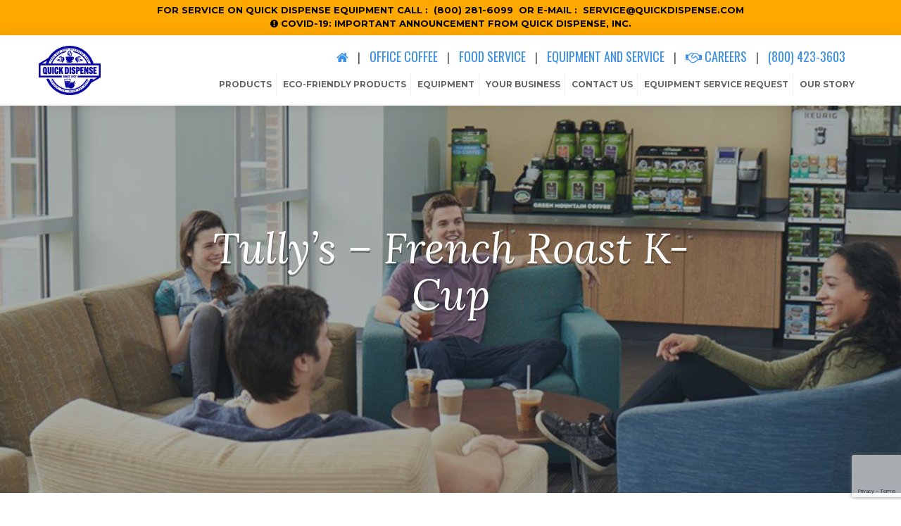

--- FILE ---
content_type: text/html; charset=UTF-8
request_url: https://quickdispense.com/products/tullys-french-roast-k-cup/
body_size: 12348
content:

<!doctype html>
<html lang="en-US">

	<head>
  <meta charset="utf-8">
  <meta http-equiv="x-ua-compatible" content="ie=edge">
  <meta name="viewport" content="width=device-width, initial-scale=1">
  <meta name='robots' content='index, follow, max-image-preview:large, max-snippet:-1, max-video-preview:-1' />
	<style>img:is([sizes="auto" i], [sizes^="auto," i]) { contain-intrinsic-size: 3000px 1500px }</style>
	
	<!-- This site is optimized with the Yoast SEO plugin v26.8 - https://yoast.com/product/yoast-seo-wordpress/ -->
	<title>Tully&#039;s - French Roast K-Cup - Quick Dispense</title>
	<link rel="canonical" href="https://quickdispense.com/products/tullys-french-roast-k-cup/" />
	<meta property="og:locale" content="en_US" />
	<meta property="og:type" content="article" />
	<meta property="og:title" content="Tully&#039;s - French Roast K-Cup - Quick Dispense" />
	<meta property="og:url" content="https://quickdispense.com/products/tullys-french-roast-k-cup/" />
	<meta property="og:site_name" content="Quick Dispense" />
	<meta property="article:modified_time" content="2017-10-06T17:51:18+00:00" />
	<meta property="og:image" content="https://r0gf9b.p3cdn1.secureserver.net/wp-content/uploads/2017/09/tullys_french-roast-kcup.jpg?time=1701854548" />
	<meta property="og:image:width" content="400" />
	<meta property="og:image:height" content="400" />
	<meta property="og:image:type" content="image/jpeg" />
	<meta name="twitter:card" content="summary_large_image" />
	<script type="application/ld+json" class="yoast-schema-graph">{"@context":"https://schema.org","@graph":[{"@type":"WebPage","@id":"https://quickdispense.com/products/tullys-french-roast-k-cup/","url":"https://quickdispense.com/products/tullys-french-roast-k-cup/","name":"Tully's - French Roast K-Cup - Quick Dispense","isPartOf":{"@id":"https://quickdispense.com/#website"},"primaryImageOfPage":{"@id":"https://quickdispense.com/products/tullys-french-roast-k-cup/#primaryimage"},"image":{"@id":"https://quickdispense.com/products/tullys-french-roast-k-cup/#primaryimage"},"thumbnailUrl":"https://quickdispense.com/wp-content/uploads/2017/09/tullys_french-roast-kcup.jpg","datePublished":"2017-09-21T23:08:39+00:00","dateModified":"2017-10-06T17:51:18+00:00","breadcrumb":{"@id":"https://quickdispense.com/products/tullys-french-roast-k-cup/#breadcrumb"},"inLanguage":"en-US","potentialAction":[{"@type":"ReadAction","target":["https://quickdispense.com/products/tullys-french-roast-k-cup/"]}]},{"@type":"ImageObject","inLanguage":"en-US","@id":"https://quickdispense.com/products/tullys-french-roast-k-cup/#primaryimage","url":"https://quickdispense.com/wp-content/uploads/2017/09/tullys_french-roast-kcup.jpg","contentUrl":"https://quickdispense.com/wp-content/uploads/2017/09/tullys_french-roast-kcup.jpg","width":400,"height":400,"caption":"Tully's french roast coffee k-cups."},{"@type":"BreadcrumbList","@id":"https://quickdispense.com/products/tullys-french-roast-k-cup/#breadcrumb","itemListElement":[{"@type":"ListItem","position":1,"name":"Home","item":"https://quickdispense.com/"},{"@type":"ListItem","position":2,"name":"Products","item":"https://quickdispense.com/products/"},{"@type":"ListItem","position":3,"name":"Tully&#8217;s &#8211; French Roast K-Cup"}]},{"@type":"WebSite","@id":"https://quickdispense.com/#website","url":"https://quickdispense.com/","name":"Quick Dispense","description":"","potentialAction":[{"@type":"SearchAction","target":{"@type":"EntryPoint","urlTemplate":"https://quickdispense.com/?s={search_term_string}"},"query-input":{"@type":"PropertyValueSpecification","valueRequired":true,"valueName":"search_term_string"}}],"inLanguage":"en-US"}]}</script>
	<!-- / Yoast SEO plugin. -->


<script type="text/javascript">
/* <![CDATA[ */
window._wpemojiSettings = {"baseUrl":"https:\/\/s.w.org\/images\/core\/emoji\/16.0.1\/72x72\/","ext":".png","svgUrl":"https:\/\/s.w.org\/images\/core\/emoji\/16.0.1\/svg\/","svgExt":".svg","source":{"concatemoji":"https:\/\/quickdispense.com\/wp-includes\/js\/wp-emoji-release.min.js?ver=6.8.3"}};
/*! This file is auto-generated */
!function(s,n){var o,i,e;function c(e){try{var t={supportTests:e,timestamp:(new Date).valueOf()};sessionStorage.setItem(o,JSON.stringify(t))}catch(e){}}function p(e,t,n){e.clearRect(0,0,e.canvas.width,e.canvas.height),e.fillText(t,0,0);var t=new Uint32Array(e.getImageData(0,0,e.canvas.width,e.canvas.height).data),a=(e.clearRect(0,0,e.canvas.width,e.canvas.height),e.fillText(n,0,0),new Uint32Array(e.getImageData(0,0,e.canvas.width,e.canvas.height).data));return t.every(function(e,t){return e===a[t]})}function u(e,t){e.clearRect(0,0,e.canvas.width,e.canvas.height),e.fillText(t,0,0);for(var n=e.getImageData(16,16,1,1),a=0;a<n.data.length;a++)if(0!==n.data[a])return!1;return!0}function f(e,t,n,a){switch(t){case"flag":return n(e,"\ud83c\udff3\ufe0f\u200d\u26a7\ufe0f","\ud83c\udff3\ufe0f\u200b\u26a7\ufe0f")?!1:!n(e,"\ud83c\udde8\ud83c\uddf6","\ud83c\udde8\u200b\ud83c\uddf6")&&!n(e,"\ud83c\udff4\udb40\udc67\udb40\udc62\udb40\udc65\udb40\udc6e\udb40\udc67\udb40\udc7f","\ud83c\udff4\u200b\udb40\udc67\u200b\udb40\udc62\u200b\udb40\udc65\u200b\udb40\udc6e\u200b\udb40\udc67\u200b\udb40\udc7f");case"emoji":return!a(e,"\ud83e\udedf")}return!1}function g(e,t,n,a){var r="undefined"!=typeof WorkerGlobalScope&&self instanceof WorkerGlobalScope?new OffscreenCanvas(300,150):s.createElement("canvas"),o=r.getContext("2d",{willReadFrequently:!0}),i=(o.textBaseline="top",o.font="600 32px Arial",{});return e.forEach(function(e){i[e]=t(o,e,n,a)}),i}function t(e){var t=s.createElement("script");t.src=e,t.defer=!0,s.head.appendChild(t)}"undefined"!=typeof Promise&&(o="wpEmojiSettingsSupports",i=["flag","emoji"],n.supports={everything:!0,everythingExceptFlag:!0},e=new Promise(function(e){s.addEventListener("DOMContentLoaded",e,{once:!0})}),new Promise(function(t){var n=function(){try{var e=JSON.parse(sessionStorage.getItem(o));if("object"==typeof e&&"number"==typeof e.timestamp&&(new Date).valueOf()<e.timestamp+604800&&"object"==typeof e.supportTests)return e.supportTests}catch(e){}return null}();if(!n){if("undefined"!=typeof Worker&&"undefined"!=typeof OffscreenCanvas&&"undefined"!=typeof URL&&URL.createObjectURL&&"undefined"!=typeof Blob)try{var e="postMessage("+g.toString()+"("+[JSON.stringify(i),f.toString(),p.toString(),u.toString()].join(",")+"));",a=new Blob([e],{type:"text/javascript"}),r=new Worker(URL.createObjectURL(a),{name:"wpTestEmojiSupports"});return void(r.onmessage=function(e){c(n=e.data),r.terminate(),t(n)})}catch(e){}c(n=g(i,f,p,u))}t(n)}).then(function(e){for(var t in e)n.supports[t]=e[t],n.supports.everything=n.supports.everything&&n.supports[t],"flag"!==t&&(n.supports.everythingExceptFlag=n.supports.everythingExceptFlag&&n.supports[t]);n.supports.everythingExceptFlag=n.supports.everythingExceptFlag&&!n.supports.flag,n.DOMReady=!1,n.readyCallback=function(){n.DOMReady=!0}}).then(function(){return e}).then(function(){var e;n.supports.everything||(n.readyCallback(),(e=n.source||{}).concatemoji?t(e.concatemoji):e.wpemoji&&e.twemoji&&(t(e.twemoji),t(e.wpemoji)))}))}((window,document),window._wpemojiSettings);
/* ]]> */
</script>
<style id='wp-emoji-styles-inline-css' type='text/css'>

	img.wp-smiley, img.emoji {
		display: inline !important;
		border: none !important;
		box-shadow: none !important;
		height: 1em !important;
		width: 1em !important;
		margin: 0 0.07em !important;
		vertical-align: -0.1em !important;
		background: none !important;
		padding: 0 !important;
	}
</style>
<link rel='stylesheet' id='wp-block-library-css' href='https://quickdispense.com/wp-includes/css/dist/block-library/style.min.css?ver=6.8.3' type='text/css' media='all' />
<style id='classic-theme-styles-inline-css' type='text/css'>
/*! This file is auto-generated */
.wp-block-button__link{color:#fff;background-color:#32373c;border-radius:9999px;box-shadow:none;text-decoration:none;padding:calc(.667em + 2px) calc(1.333em + 2px);font-size:1.125em}.wp-block-file__button{background:#32373c;color:#fff;text-decoration:none}
</style>
<style id='global-styles-inline-css' type='text/css'>
:root{--wp--preset--aspect-ratio--square: 1;--wp--preset--aspect-ratio--4-3: 4/3;--wp--preset--aspect-ratio--3-4: 3/4;--wp--preset--aspect-ratio--3-2: 3/2;--wp--preset--aspect-ratio--2-3: 2/3;--wp--preset--aspect-ratio--16-9: 16/9;--wp--preset--aspect-ratio--9-16: 9/16;--wp--preset--color--black: #000000;--wp--preset--color--cyan-bluish-gray: #abb8c3;--wp--preset--color--white: #ffffff;--wp--preset--color--pale-pink: #f78da7;--wp--preset--color--vivid-red: #cf2e2e;--wp--preset--color--luminous-vivid-orange: #ff6900;--wp--preset--color--luminous-vivid-amber: #fcb900;--wp--preset--color--light-green-cyan: #7bdcb5;--wp--preset--color--vivid-green-cyan: #00d084;--wp--preset--color--pale-cyan-blue: #8ed1fc;--wp--preset--color--vivid-cyan-blue: #0693e3;--wp--preset--color--vivid-purple: #9b51e0;--wp--preset--gradient--vivid-cyan-blue-to-vivid-purple: linear-gradient(135deg,rgba(6,147,227,1) 0%,rgb(155,81,224) 100%);--wp--preset--gradient--light-green-cyan-to-vivid-green-cyan: linear-gradient(135deg,rgb(122,220,180) 0%,rgb(0,208,130) 100%);--wp--preset--gradient--luminous-vivid-amber-to-luminous-vivid-orange: linear-gradient(135deg,rgba(252,185,0,1) 0%,rgba(255,105,0,1) 100%);--wp--preset--gradient--luminous-vivid-orange-to-vivid-red: linear-gradient(135deg,rgba(255,105,0,1) 0%,rgb(207,46,46) 100%);--wp--preset--gradient--very-light-gray-to-cyan-bluish-gray: linear-gradient(135deg,rgb(238,238,238) 0%,rgb(169,184,195) 100%);--wp--preset--gradient--cool-to-warm-spectrum: linear-gradient(135deg,rgb(74,234,220) 0%,rgb(151,120,209) 20%,rgb(207,42,186) 40%,rgb(238,44,130) 60%,rgb(251,105,98) 80%,rgb(254,248,76) 100%);--wp--preset--gradient--blush-light-purple: linear-gradient(135deg,rgb(255,206,236) 0%,rgb(152,150,240) 100%);--wp--preset--gradient--blush-bordeaux: linear-gradient(135deg,rgb(254,205,165) 0%,rgb(254,45,45) 50%,rgb(107,0,62) 100%);--wp--preset--gradient--luminous-dusk: linear-gradient(135deg,rgb(255,203,112) 0%,rgb(199,81,192) 50%,rgb(65,88,208) 100%);--wp--preset--gradient--pale-ocean: linear-gradient(135deg,rgb(255,245,203) 0%,rgb(182,227,212) 50%,rgb(51,167,181) 100%);--wp--preset--gradient--electric-grass: linear-gradient(135deg,rgb(202,248,128) 0%,rgb(113,206,126) 100%);--wp--preset--gradient--midnight: linear-gradient(135deg,rgb(2,3,129) 0%,rgb(40,116,252) 100%);--wp--preset--font-size--small: 13px;--wp--preset--font-size--medium: 20px;--wp--preset--font-size--large: 36px;--wp--preset--font-size--x-large: 42px;--wp--preset--spacing--20: 0.44rem;--wp--preset--spacing--30: 0.67rem;--wp--preset--spacing--40: 1rem;--wp--preset--spacing--50: 1.5rem;--wp--preset--spacing--60: 2.25rem;--wp--preset--spacing--70: 3.38rem;--wp--preset--spacing--80: 5.06rem;--wp--preset--shadow--natural: 6px 6px 9px rgba(0, 0, 0, 0.2);--wp--preset--shadow--deep: 12px 12px 50px rgba(0, 0, 0, 0.4);--wp--preset--shadow--sharp: 6px 6px 0px rgba(0, 0, 0, 0.2);--wp--preset--shadow--outlined: 6px 6px 0px -3px rgba(255, 255, 255, 1), 6px 6px rgba(0, 0, 0, 1);--wp--preset--shadow--crisp: 6px 6px 0px rgba(0, 0, 0, 1);}:where(.is-layout-flex){gap: 0.5em;}:where(.is-layout-grid){gap: 0.5em;}body .is-layout-flex{display: flex;}.is-layout-flex{flex-wrap: wrap;align-items: center;}.is-layout-flex > :is(*, div){margin: 0;}body .is-layout-grid{display: grid;}.is-layout-grid > :is(*, div){margin: 0;}:where(.wp-block-columns.is-layout-flex){gap: 2em;}:where(.wp-block-columns.is-layout-grid){gap: 2em;}:where(.wp-block-post-template.is-layout-flex){gap: 1.25em;}:where(.wp-block-post-template.is-layout-grid){gap: 1.25em;}.has-black-color{color: var(--wp--preset--color--black) !important;}.has-cyan-bluish-gray-color{color: var(--wp--preset--color--cyan-bluish-gray) !important;}.has-white-color{color: var(--wp--preset--color--white) !important;}.has-pale-pink-color{color: var(--wp--preset--color--pale-pink) !important;}.has-vivid-red-color{color: var(--wp--preset--color--vivid-red) !important;}.has-luminous-vivid-orange-color{color: var(--wp--preset--color--luminous-vivid-orange) !important;}.has-luminous-vivid-amber-color{color: var(--wp--preset--color--luminous-vivid-amber) !important;}.has-light-green-cyan-color{color: var(--wp--preset--color--light-green-cyan) !important;}.has-vivid-green-cyan-color{color: var(--wp--preset--color--vivid-green-cyan) !important;}.has-pale-cyan-blue-color{color: var(--wp--preset--color--pale-cyan-blue) !important;}.has-vivid-cyan-blue-color{color: var(--wp--preset--color--vivid-cyan-blue) !important;}.has-vivid-purple-color{color: var(--wp--preset--color--vivid-purple) !important;}.has-black-background-color{background-color: var(--wp--preset--color--black) !important;}.has-cyan-bluish-gray-background-color{background-color: var(--wp--preset--color--cyan-bluish-gray) !important;}.has-white-background-color{background-color: var(--wp--preset--color--white) !important;}.has-pale-pink-background-color{background-color: var(--wp--preset--color--pale-pink) !important;}.has-vivid-red-background-color{background-color: var(--wp--preset--color--vivid-red) !important;}.has-luminous-vivid-orange-background-color{background-color: var(--wp--preset--color--luminous-vivid-orange) !important;}.has-luminous-vivid-amber-background-color{background-color: var(--wp--preset--color--luminous-vivid-amber) !important;}.has-light-green-cyan-background-color{background-color: var(--wp--preset--color--light-green-cyan) !important;}.has-vivid-green-cyan-background-color{background-color: var(--wp--preset--color--vivid-green-cyan) !important;}.has-pale-cyan-blue-background-color{background-color: var(--wp--preset--color--pale-cyan-blue) !important;}.has-vivid-cyan-blue-background-color{background-color: var(--wp--preset--color--vivid-cyan-blue) !important;}.has-vivid-purple-background-color{background-color: var(--wp--preset--color--vivid-purple) !important;}.has-black-border-color{border-color: var(--wp--preset--color--black) !important;}.has-cyan-bluish-gray-border-color{border-color: var(--wp--preset--color--cyan-bluish-gray) !important;}.has-white-border-color{border-color: var(--wp--preset--color--white) !important;}.has-pale-pink-border-color{border-color: var(--wp--preset--color--pale-pink) !important;}.has-vivid-red-border-color{border-color: var(--wp--preset--color--vivid-red) !important;}.has-luminous-vivid-orange-border-color{border-color: var(--wp--preset--color--luminous-vivid-orange) !important;}.has-luminous-vivid-amber-border-color{border-color: var(--wp--preset--color--luminous-vivid-amber) !important;}.has-light-green-cyan-border-color{border-color: var(--wp--preset--color--light-green-cyan) !important;}.has-vivid-green-cyan-border-color{border-color: var(--wp--preset--color--vivid-green-cyan) !important;}.has-pale-cyan-blue-border-color{border-color: var(--wp--preset--color--pale-cyan-blue) !important;}.has-vivid-cyan-blue-border-color{border-color: var(--wp--preset--color--vivid-cyan-blue) !important;}.has-vivid-purple-border-color{border-color: var(--wp--preset--color--vivid-purple) !important;}.has-vivid-cyan-blue-to-vivid-purple-gradient-background{background: var(--wp--preset--gradient--vivid-cyan-blue-to-vivid-purple) !important;}.has-light-green-cyan-to-vivid-green-cyan-gradient-background{background: var(--wp--preset--gradient--light-green-cyan-to-vivid-green-cyan) !important;}.has-luminous-vivid-amber-to-luminous-vivid-orange-gradient-background{background: var(--wp--preset--gradient--luminous-vivid-amber-to-luminous-vivid-orange) !important;}.has-luminous-vivid-orange-to-vivid-red-gradient-background{background: var(--wp--preset--gradient--luminous-vivid-orange-to-vivid-red) !important;}.has-very-light-gray-to-cyan-bluish-gray-gradient-background{background: var(--wp--preset--gradient--very-light-gray-to-cyan-bluish-gray) !important;}.has-cool-to-warm-spectrum-gradient-background{background: var(--wp--preset--gradient--cool-to-warm-spectrum) !important;}.has-blush-light-purple-gradient-background{background: var(--wp--preset--gradient--blush-light-purple) !important;}.has-blush-bordeaux-gradient-background{background: var(--wp--preset--gradient--blush-bordeaux) !important;}.has-luminous-dusk-gradient-background{background: var(--wp--preset--gradient--luminous-dusk) !important;}.has-pale-ocean-gradient-background{background: var(--wp--preset--gradient--pale-ocean) !important;}.has-electric-grass-gradient-background{background: var(--wp--preset--gradient--electric-grass) !important;}.has-midnight-gradient-background{background: var(--wp--preset--gradient--midnight) !important;}.has-small-font-size{font-size: var(--wp--preset--font-size--small) !important;}.has-medium-font-size{font-size: var(--wp--preset--font-size--medium) !important;}.has-large-font-size{font-size: var(--wp--preset--font-size--large) !important;}.has-x-large-font-size{font-size: var(--wp--preset--font-size--x-large) !important;}
:where(.wp-block-post-template.is-layout-flex){gap: 1.25em;}:where(.wp-block-post-template.is-layout-grid){gap: 1.25em;}
:where(.wp-block-columns.is-layout-flex){gap: 2em;}:where(.wp-block-columns.is-layout-grid){gap: 2em;}
:root :where(.wp-block-pullquote){font-size: 1.5em;line-height: 1.6;}
</style>
<link rel='stylesheet' id='wp-components-css' href='https://quickdispense.com/wp-includes/css/dist/components/style.min.css?ver=6.8.3' type='text/css' media='all' />
<link rel='stylesheet' id='godaddy-styles-css' href='https://quickdispense.com/wp-content/mu-plugins/vendor/wpex/godaddy-launch/includes/Dependencies/GoDaddy/Styles/build/latest.css?ver=2.0.2' type='text/css' media='all' />
<link rel='stylesheet' id='toastr_css-css' href='https://quickdispense.com/wp-content/themes/quick/bower_components/toastr/toastr.min.css' type='text/css' media='all' />
<link rel='stylesheet' id='sage/css-css' href='https://quickdispense.com/wp-content/themes/quick/dist/styles/main.css?ver=1.0.0' type='text/css' media='all' />
<script></script><link rel="https://api.w.org/" href="https://quickdispense.com/wp-json/" /><link rel="EditURI" type="application/rsd+xml" title="RSD" href="https://quickdispense.com/xmlrpc.php?rsd" />
<meta name="generator" content="WordPress 6.8.3" />
<link rel='shortlink' href='https://quickdispense.com/?p=412' />
<link rel="alternate" title="oEmbed (JSON)" type="application/json+oembed" href="https://quickdispense.com/wp-json/oembed/1.0/embed?url=https%3A%2F%2Fquickdispense.com%2Fproducts%2Ftullys-french-roast-k-cup%2F" />
<link rel="alternate" title="oEmbed (XML)" type="text/xml+oembed" href="https://quickdispense.com/wp-json/oembed/1.0/embed?url=https%3A%2F%2Fquickdispense.com%2Fproducts%2Ftullys-french-roast-k-cup%2F&#038;format=xml" />
<!-- Global site tag (gtag.js) - Google Analytics -->
<script async src="https://www.googletagmanager.com/gtag/js?id=UA-156491190-1">
</script>
<script>
  window.dataLayer = window.dataLayer || [];
  function gtag(){dataLayer.push(arguments);}
  gtag('js', new Date());

  gtag('config', 'UA-156491190-1');
</script><style type="text/css">.recentcomments a{display:inline !important;padding:0 !important;margin:0 !important;}</style><meta name="generator" content="Powered by WPBakery Page Builder - drag and drop page builder for WordPress."/>
<link rel="icon" href="https://quickdispense.com/wp-content/uploads/2024/03/cropped-fav-32x32.png" sizes="32x32" />
<link rel="icon" href="https://quickdispense.com/wp-content/uploads/2024/03/cropped-fav-192x192.png" sizes="192x192" />
<link rel="apple-touch-icon" href="https://quickdispense.com/wp-content/uploads/2024/03/cropped-fav-180x180.png" />
<meta name="msapplication-TileImage" content="https://quickdispense.com/wp-content/uploads/2024/03/cropped-fav-270x270.png" />
		<style type="text/css" id="wp-custom-css">
			.masthead .mobile-brand img {
    display: inline-block;
    max-width: 327px;
    width: 30%;
}
@media only screen and (max-width: 768px) and (min-width: 480px){
.masthead .mobile-brand img {
    margin-top: 80px;
}
}
.special-notice
{
    display: flex;
    justify-content: center;
    flex-direction: column;
	align-items: center;
}
.special-notice p
{
	display:flex;
}
.special-notice p, .special-notice p a {
    color: #000!important;
    font-size: 13px!important;
    line-height: 17px!important;
    height: 17px!important;
    margin-bottom: 2px;
    text-transform: uppercase;
    font-weight: 600;
    font-family: 'Montserrat', sans-serif;
}
    .top-bar-email
    {
        display:flex;
    }
.navbar .sup-menu a, .navbar .sup-menu a:active, .navbar .sup-menu a:link, .navbar .sup-menu a:visited{
	margin: 0 9px;
}
@media only screen and (max-width: 800px) 
{
	.special-notice
	{
		height:100px!important;
	}
	.navbar-fixed-top
	{
		top:100px!important;
	}
.special-notice p, .special-notice p a
{
	height: auto!important;
	font-size: 12px!important;
  line-height: 15px!important;
}
	.special-notice p
	{
    flex-direction: initial;
    flex-wrap: wrap;
    justify-content: center;
	}
.masthead .mobile-brand
	{
		top:45px!important;
	}
}


body.page-template-page-general .logo img {
    display: none !important;
}


@media screen and (min-width: 1025px){
	
.navbar .col-lg-4.col-md-3.col-sm-3.left{
    width: 20%!important;
}
.navbar .col-lg-8.col-md-9.col-sm-9.right{
    width: 80%!important;
}
	
.home .navbar .col-lg-4.col-md-3.col-sm-3.left{
    width: 25%!important;
}
.home .navbar .col-lg-8.col-md-9.col-sm-9.right{
    width: 75%!important;
}
}


@media screen and (min-width: 481px) and (max-width: 820px) {
.masthead .align .inner {
    margin-top: 223px;
}
}

@media screen and (max-width: 480px){
.masthead .align .inner {
    margin-top: 96px;
}
}

.contact-form {
    max-width: 100%;
    margin: 0 auto;
}

.form-group {
    margin-bottom: 5px;
}

label {
    display: none;
}

input[type="text"],
input[type="email"],
input[type="tel"],
textarea {
    width: 100%;
    padding: 10px;
    border: 1px solid #ccc;
    border-radius: 5px;
}

textarea {
    height: 100px;
}

.input-container {
    display: inline-block;
    width: 48.5%; 
    vertical-align: top;
    margin-right: 2%; 
}

.input-container:last-child {
    margin-right: 0; /* Remove margin for the last field */
}

input[type="submit"] {
    background-color: #007bff;
    color: #fff;
    border: none;
    padding: 10px 20px;
    border-radius: 5px;
    cursor: pointer;
    transition: background-color 0.3s ease;
}

input[type="submit"]:hover {
    background-color: #0056b3;
}


body > div.wrap > div > main > div > div > div > div.wpb-content-wrapper > div:nth-child(1) > div > div > div > div > div > p:nth-child(3) > a{
   color: #3c91e6;
}
body > div.wrap > div > main > div > div > div > div.wpb-content-wrapper > div:nth-child(1) > div > div > div > div > div > p:nth-child(3) > a:hover{
   color: #2a3943;
	text-decoration:none;
}		</style>
		<noscript><style> .wpb_animate_when_almost_visible { opacity: 1; }</style></noscript>  <link href="https://fonts.googleapis.com/css?family=Lato:300,400,700|Lora:400,400i,700,700i|Montserrat:400,500,700|Oswald:400,700" rel="stylesheet">
</head>

	<body data-rsssl=1 class="wp-singular products-template-default single single-products postid-412 wp-theme-quick tullys-french-roast-k-cup site-body sidebar-primary wpb-js-composer js-comp-ver-7.5 vc_responsive">

		<!--[if IE]>
			<div class="alert alert-warning">
				You are using an <strong>outdated</strong> browser. Please <a href="http://browsehappy.com/">upgrade your browser</a> to improve your experience.			</div>
		<![endif]-->

		
<div class="special-notice">
	<p>For Service on Quick Dispense Equipment call :<a href="tel:8002816099"> &nbsp;&nbsp;(800) 281-6099 &nbsp;</a><span class="top-bar-email"> or e-mail : 
	<a href="mailto:Service@quickdispense.co"> &nbsp;&nbsp;Service@quickdispense.com</a>
	</span></p>
	<p><a href="https://quickdispense.com/important-announcement/"><i class="fa fa-exclamation-circle" aria-hidden="true"></i> <strong>Covid-19:</strong> Important Announcement from Quick Dispense, Inc.</a></p>
</div>
<nav class="navbar navbar-default navbar-fixed-top">
  <div class="container">
    <div class="row navbar-top">

      <div class="col-lg-4 col-md-3 col-sm-3 left">
        <div class="navbar-header">

          <button type="button" class="navbar-toggle collapsed" data-toggle="collapse" data-target="#navbar" aria-expanded="false" aria-controls="navbar">
            <span class="sr-only">Toggle navigation</span>
            <span class="icon-bar"></span>
            <span class="icon-bar"></span>
            <span class="icon-bar"></span>
          </button>

          <a class="navbar-brand" href="https://quickdispense.com/">

                          <img src="https://quickdispense.com/wp-content/uploads/2024/01/QD-Primary.jpg" alt="Quick Dispense"/>
            
          </a>

        </div>
      </div>

      <div class="col-lg-8 col-md-9 col-sm-9 right">

        <div class="sup-menu">


          <a class="divisions" href="https://quickdispense.com/"><i class="fa fa-home" aria-hidden="true"></i></a>
          <span class="sep">|</span>
          <a class="divisions" href="https://quickdispense.com/office-coffee/">OFFICE COFFEE</a>
          <span class="sep">|</span>
          <a class="divisions" href="https://quickdispense.com/food-service/">FOOD SERVICE</a>
          <span class="sep">|</span>
		  <a class="divisions" href="https://quickdispense.com/service/">EQUIPMENT AND SERVICE</a>
          <span class="sep">|</span>

          <!--
          <a href="#">
            <i class="fa fa-facebook" aria-hidden="true"></i>
          </a>

          <a href="#">
            <i class="fa fa-twitter" aria-hidden="true"></i>
          </a>

          <a href="#">
            <i class="fa fa-instagram" aria-hidden="true"></i>
          </a>
          | -->

          <a class="careers-link" href="https://quickdispense.com/job-opportunities/">
            <i class="fa fa-handshake-o" aria-hidden="true"></i> CAREERS
          </a>

          <span class="sep">|</span>

          <a class="tel" href="tel:8004233603">
           (800) 423-3603
          </a>

        </div>

        <div id="navbar" class="navbar-collapse collapse">

          <div class="menu-primary-menu-container"><ul id="menu-primary-menu" class="nav"><li id="menu-item-20" class="products-parent menu-item menu-item-type-custom menu-item-object-custom menu-item-20"><a href="/products/">Products</a></li>
<li id="menu-item-1762" class="menu-item menu-item-type-custom menu-item-object-custom menu-item-1762"><a href="/supplier/emerald/">Eco-Friendly Products</a></li>
<li id="menu-item-21" class="equipment-parent menu-item menu-item-type-custom menu-item-object-custom menu-item-21"><a href="/equipment/">Equipment</a></li>
<li id="menu-item-22" class="business-parent menu-item menu-item-type-custom menu-item-object-custom menu-item-22"><a href="/your-business/">Your Business</a></li>
<li id="menu-item-14" class="menu-item menu-item-type-post_type menu-item-object-page menu-item-14"><a href="https://quickdispense.com/contact-us/">Contact Us</a></li>
<li id="menu-item-1975" class="menu-item menu-item-type-post_type menu-item-object-page menu-item-1975"><a href="https://quickdispense.com/equipment-service-request/">Equipment Service Request</a></li>
<li id="menu-item-16" class="story-parent menu-item menu-item-type-post_type menu-item-object-page menu-item-has-children menu-item-16"><a href="https://quickdispense.com/our-story/">Our Story</a>
<ul class="sub-menu">
	<li id="menu-item-175" class="menu-item menu-item-type-post_type menu-item-object-page menu-item-175"><a href="https://quickdispense.com/service/">Service</a></li>
	<li id="menu-item-150" class="menu-item menu-item-type-post_type menu-item-object-page current_page_parent menu-item-150"><a href="https://quickdispense.com/press-news/">Press &#038; News</a></li>
	<li id="menu-item-149" class="menu-item menu-item-type-post_type menu-item-object-page menu-item-149"><a href="https://quickdispense.com/job-opportunities/">Job Opportunities</a></li>
	<li id="menu-item-1414" class="menu-item menu-item-type-post_type menu-item-object-page menu-item-1414"><a href="https://quickdispense.com/employee-benefits/">Employee Benefits</a></li>
</ul>
</li>
</ul></div>
        </div>

      </div>


      <div class="clearfix"></div>

    </div><!-- /.row -->
  </div><!-- /.container -->
</nav>








	
	<div class="masthead default m-products" style="background-image: url(https://quickdispense.com/wp-content/uploads/2017/09/masthead_products.jpg);">

		<div class="align">
			<div class="inner">
				<div class="container">
					<div class="row">
						<div class="col-lg-8 col-lg-offset-2">

							<h1>Tully&#8217;s &#8211; French Roast K-Cup</h1>
							
						</div>
					</div>
				</div>
			</div>
		</div>

	</div>


		<div class="wrap" role="document">
			<div class="content">

				<main class="main">
					<div class="container">

	
		
		<div class="row">

			<div class="col-lg-8">
		    <div class="entry-content">	    
		      		    </div>

		    <footer>
		      		    </footer>
			</div>

			<div class="col-lg-4">
				
				<div class="product-detail">

											<div class="product-thumb">
							<img src="https://quickdispense.com/wp-content/uploads/2017/09/tullys_french-roast-kcup.jpg" alt="Tully&#8217;s &#8211; French Roast K-Cup" />
						</div>
					
					<table>
						
													<tr>
								<td><strong>Item Number: </strong></td>
								<td>T2619</td>
							</tr>
												
													<tr>
								<td><strong>Quantity: </strong></td>
								<td>24 Ct.</td>
							</tr>
						
					</table>

				</div>

			</div>

		</div>

	
</div>				</main><!-- /.main -->

									<div class="promo">
	<div class="container">
		<div class="row">
			<div class="col-lg-6 col-md-6 col-sm-12 col-xs-12">

<h2>Call us for a free
<span>DEMONSTRATION</span></h2>
				
				<div>
					<hr />
				</div>

				<ul>
					<li>FREE... use of equipment</li>
					<li>FREE... products</li>
					<li>FREE.. demonstration</li>
				</ul>
				
				<a href="tel:19094458408">909-445-8408</a>
				<a class="email" href="mailto:customerservice@quickdispense.com">customerservice@quickdispense.com</a>

			</div>
		</div>
	</div>
</div>				
			</div><!-- /.content -->
		</div><!-- /.wrap -->

		
<style>
	.special {
		display: none !important;
	}
</style>


	<footer class="content-info">

	  	  <div class="special">
	  	<div class="bar">
		  	<a href="https://quickdispense.com/monthly-special/">
		  		<img src="https://quickdispense.com/wp-content/themes/quick/dist/images/special-burst.png" />
	  			<h3>SPECIAL OF THE MONTH</h3>
	  		</a>
	  	</div>
	  </div>

		
	  <div class="locations">

		  <div class="container-fluid">
		  	<div class="row">

		  		<div class="col-lg-2 col-md-2 col-sm-4 col-xs-6 address">
						<strong>SAN DIEGO BRANCH</strong>
						<address>
						7985 Dunbrook Rd. Suite H<br />
						San Diego, CA 92121<br />
						</address>
						<a href="https://maps.app.goo.gl/wbTpmZVpg1jHQJuX9" class="directions" target="_blank">Directions</a><br />
						Phone: <a href="tel:18007310062" class="tel">800-731-0062</a>
		  		</div>

		  		<div class="col-lg-2 col-md-2 col-sm-4 col-xs-6 address">
						<strong>PHOENIX BRANCH</strong>
						<address>
						8550 N. 91st Ave., Suite 24<br />
						Peoria, AZ 85345<br />
						</address>
						<a href="https://maps.app.goo.gl/4cqbKyp6aBpiAVnv6" class="directions" target="_blank">Directions</a><br />
						Phone: <a href="tel:18007139386" class="tel">800-713-9386</a>
		  		</div>

		  		<div class="clearfix visible-xs"></div>

		  		<div class="col-lg-2 col-md-2 col-sm-4 col-xs-6 address">
						<strong>LOS ANGELES CORPORATE OFFICES</strong>
						<address>
						2700 Kimball Avenue<br />
						Pomona, CA 91767<br />
						</address>
						<a href="https://goo.gl/maps/1kBXMVwCu6t" class="directions" target="_blank">Directions</a><br />
						Phone: <a href="tel:18004233603" class="tel">800-423-3603</a>
		  		</div>

		  		<div class="col-lg-2 col-md-2 col-sm-4 col-xs-6 address">
						<strong>LAS VEGAS BRANCH</strong>
						<address>
						4165 West Bell Drive<br />
						Las Vegas, NV 89118<br />
						</address>
						<a href="https://goo.gl/maps/8YRSGKwNf432" class="directions" target="_blank">Directions</a><br />
						Phone: <a href="tel:18009644696">800-964-4696</a>
		  		</div>

		  		<div class="clearfix visible-xs"></div>

		  		<div class="col-lg-2 col-md-2 col-sm-4 col-xs-6 address">
						<strong>UTAH BRANCH</strong>
						<address>
						2854 South Redwood Rd. Unit C-06<br />
						West Valley, UT 84119<br />
						</address>
						<a href="https://maps.app.goo.gl/mXq8brgjC4u4C5yL8" class="directions" target="_blank">Directions</a><br />
						Phone: <a href="tel:18004237300" class="tel">866-423-7300</a>
		  		</div>

		  		<div class="col-lg-2 col-md-2 col-sm-4 col-xs-6 address">
						<strong>NEWARK</strong>
						<address>
						37350 Cedar Blvd<br />
						Unit C<br />
						Newark, CA 94560<br />
						</address>
						<a href="https://goo.gl/maps/x5cstKr9FgnymmQEA" class="directions" target="_blank">Directions</a><br />
						Phone: <a href="tel:1888-377-7139" class="tel">888-377-7139</a>
		  		</div>

		  		<div class="clearboth"></div>

		  	</div>
		  </div>

	  </div>

		  
			  <div class="footer-content">
			  	<div class="container">
			  		<div class="row">

				  		<div class="col-lg-3 col-md-3 col-sm-3 col-xs-6">
				  			<h3>Menu</h3>
			  				<div class="menu-footer-a-container"><ul id="menu-footer-a" class="menu"><li id="menu-item-41" class="menu-item menu-item-type-post_type menu-item-object-page menu-item-home menu-item-41"><a href="https://quickdispense.com/">Home</a></li>
<li id="menu-item-39" class="menu-item menu-item-type-post_type menu-item-object-page menu-item-39"><a href="https://quickdispense.com/our-story/">Our Story</a></li>
<li id="menu-item-40" class="menu-item menu-item-type-post_type menu-item-object-page menu-item-40"><a href="https://quickdispense.com/contact-us/">Contact Us</a></li>
<li id="menu-item-38" class="menu-item menu-item-type-post_type menu-item-object-page menu-item-38"><a href="https://quickdispense.com/job-opportunities/">Job Opportunities</a></li>
<li id="menu-item-1491" class="menu-item menu-item-type-post_type menu-item-object-page menu-item-1491"><a href="https://quickdispense.com/employee-benefits/">Employee Benefits</a></li>
<li id="menu-item-37" class="menu-item menu-item-type-post_type menu-item-object-page current_page_parent menu-item-37"><a href="https://quickdispense.com/press-news/">Press &#038; News</a></li>
<li id="menu-item-1396" class="menu-item menu-item-type-post_type menu-item-object-page menu-item-1396"><a href="https://quickdispense.com/legal/">Legal</a></li>
<li id="menu-item-222" class="menu-item menu-item-type-post_type menu-item-object-page menu-item-222"><a href="https://quickdispense.com/sitemap/">Sitemap</a></li>
</ul></div>		  					<h3>Your Business</h3>
		  					<div class="menu-footer-a-2-container"><ul id="menu-footer-a-2" class="menu"><li id="menu-item-101" class="menu-item menu-item-type-custom menu-item-object-custom menu-item-101"><a href="/category/coffee-shop/">Coffee Shop</a></li>
<li id="menu-item-102" class="menu-item menu-item-type-custom menu-item-object-custom menu-item-102"><a href="/category/convenience-store/">Convenience Store</a></li>
<li id="menu-item-103" class="menu-item menu-item-type-custom menu-item-object-custom menu-item-103"><a href="/category/dealership/">Dealership</a></li>
<li id="menu-item-104" class="menu-item menu-item-type-custom menu-item-object-custom menu-item-104"><a href="/category/grocery-store/">Grocery Store</a></li>
<li id="menu-item-105" class="menu-item menu-item-type-custom menu-item-object-custom menu-item-105"><a href="/category/office/">Office</a></li>
<li id="menu-item-106" class="menu-item menu-item-type-custom menu-item-object-custom menu-item-106"><a href="/category/other/">Other</a></li>
</ul></div>				  		</div>

				  		<div class="col-lg-3 col-md-3 col-sm-3 col-xs-6">
			  				<h3>Products</h3>
		  					<div class="menu-footer-b-container"><ul id="menu-footer-b" class="menu"><li id="menu-item-60" class="menu-item menu-item-type-custom menu-item-object-custom menu-item-60"><a href="/product-type/accessories/">Accessories</a></li>
<li id="menu-item-61" class="menu-item menu-item-type-custom menu-item-object-custom menu-item-61"><a href="/product-type/airpots/">Airpots</a></li>
<li id="menu-item-62" class="menu-item menu-item-type-custom menu-item-object-custom menu-item-62"><a href="/product-type/cups-lids/">Cups &#038; Lids</a></li>
<li id="menu-item-63" class="menu-item menu-item-type-custom menu-item-object-custom menu-item-63"><a href="/product-type/frac-pack/">Frac Pack</a></li>
<li id="menu-item-64" class="menu-item menu-item-type-custom menu-item-object-custom menu-item-64"><a href="/product-type/hot-tea/">Hot Tea Selections</a></li>
<li id="menu-item-65" class="menu-item menu-item-type-custom menu-item-object-custom menu-item-65"><a href="/product-type/iced-tea/">Iced Tea Selections</a></li>
<li id="menu-item-66" class="menu-item menu-item-type-custom menu-item-object-custom menu-item-66"><a href="/product-type/k-cup/">K-Cup</a></li>
<li id="menu-item-68" class="menu-item menu-item-type-custom menu-item-object-custom menu-item-68"><a href="/product-type/monin-syrups/">Monin Syrups</a></li>
<li id="menu-item-80" class="menu-item menu-item-type-custom menu-item-object-custom menu-item-80"><a href="/product-type/popcorn/">Popcorn</a></li>
<li id="menu-item-70" class="menu-item menu-item-type-custom menu-item-object-custom menu-item-70"><a href="/product-type/cocoa-powdered-beverages-sauces/">Cocoa, Powdered Beverages &#038; Sauces</a></li>
<li id="menu-item-867" class="menu-item menu-item-type-custom menu-item-object-custom menu-item-867"><a href="/product-type/single-cup/">Single Cup</a></li>
<li id="menu-item-71" class="menu-item menu-item-type-custom menu-item-object-custom menu-item-71"><a href="/product-type/smoothie-iced-blend-express/">Smoothie, Iced Blend &#038; Express</a></li>
<li id="menu-item-78" class="menu-item menu-item-type-custom menu-item-object-custom menu-item-78"><a href="/product-type/snacks/">Snacks</a></li>
<li id="menu-item-73" class="menu-item menu-item-type-custom menu-item-object-custom menu-item-73"><a href="/product-type/sodas-water-juice-tea/">Sodas, H2o, Juice, AZ Tea Sticks</a></li>
<li id="menu-item-74" class="menu-item menu-item-type-custom menu-item-object-custom menu-item-74"><a href="/product-type/sugar-and-creamer/">Sugar &#038; Creamer</a></li>
<li id="menu-item-79" class="menu-item menu-item-type-custom menu-item-object-custom menu-item-79"><a href="/product-type/utensils-paper-products/">Utensils &#038; Paper Products</a></li>
<li id="menu-item-76" class="menu-item menu-item-type-custom menu-item-object-custom menu-item-76"><a href="/product-type/whole-bean-ground-bulk-coffee/">Whole Bean &#038; Ground Bulk Coffee</a></li>
</ul></div>				  		</div>

				  		<div class="col-lg-3 col-md-3 col-sm-3 col-xs-6">
			  				<h3>Your Favorite Brands</h3>
		  					<div class="menu-footer-c-container"><ul id="menu-footer-c" class="menu"><li id="menu-item-1763" class="menu-item menu-item-type-custom menu-item-object-custom menu-item-1763"><a href="http://Emerald%20Brand">/supplier/emerald/</a></li>
<li id="menu-item-92" class="menu-item menu-item-type-custom menu-item-object-custom menu-item-92"><a href="/supplier/peets-coffee/">Peet&#8217;s</a></li>
<li id="menu-item-90" class="menu-item menu-item-type-custom menu-item-object-custom menu-item-90"><a href="/supplier/nestle/">Nestle</a></li>
<li id="menu-item-94" class="menu-item menu-item-type-custom menu-item-object-custom menu-item-94"><a href="/supplier/starbucks-coffee/">Starbucks</a></li>
<li id="menu-item-88" class="menu-item menu-item-type-custom menu-item-object-custom menu-item-88"><a href="#">Green Mountain</a></li>
<li id="menu-item-1383" class="menu-item menu-item-type-custom menu-item-object-custom menu-item-1383"><a href="/supplier/keurig/">Keurig</a></li>
<li id="menu-item-1384" class="menu-item menu-item-type-custom menu-item-object-custom menu-item-1384"><a href="/supplier/diedrich-coffee/">Diedrich</a></li>
<li id="menu-item-876" class="menu-item menu-item-type-custom menu-item-object-custom menu-item-876"><a href="/supplier/wolfgang-puck/">Wolfgang Puck</a></li>
<li id="menu-item-95" class="menu-item menu-item-type-custom menu-item-object-custom menu-item-95"><a href="/supplier/tullys-coffee/">Tully&#8217;s Coffee</a></li>
<li id="menu-item-1385" class="menu-item menu-item-type-custom menu-item-object-custom menu-item-1385"><a href="/supplier/hot-creek/">Hot Creek</a></li>
<li id="menu-item-872" class="menu-item menu-item-type-custom menu-item-object-custom menu-item-872"><a href="/supplier/harney-and-sons/">Harney &#038; Sons</a></li>
<li id="menu-item-93" class="menu-item menu-item-type-custom menu-item-object-custom menu-item-93"><a href="/supplier/revolution/">Revolution Tea</a></li>
<li id="menu-item-1386" class="menu-item menu-item-type-custom menu-item-object-custom menu-item-1386"><a href="/supplier/goodwest/">Goodwest</a></li>
<li id="menu-item-1387" class="menu-item menu-item-type-custom menu-item-object-custom menu-item-1387"><a href="/supplier/coffee-mate/">Coffee-Mate</a></li>
<li id="menu-item-877" class="menu-item menu-item-type-custom menu-item-object-custom menu-item-877"><a href="/supplier/">More&#8230;</a></li>
</ul></div>				  		</div>

				  		<div class="col-lg-3 col-md-3 col-sm-3 col-xs-6">
			  				<h3>Equipment</h3>
		  					<div class="menu-footer-d-container"><ul id="menu-footer-d" class="menu"><li id="menu-item-107" class="menu-item menu-item-type-custom menu-item-object-custom menu-item-107"><a href="/equipment-type/glass-and-airpot-systems/">Glass and Airpot Systems</a></li>
<li id="menu-item-108" class="menu-item menu-item-type-custom menu-item-object-custom menu-item-108"><a href="/equipment-type/keurig-single-cup-brewers/">Keurig Single Cup Brewers</a></li>
<li id="menu-item-109" class="menu-item menu-item-type-custom menu-item-object-custom menu-item-109"><a href="/equipment-type/nestle-dispensers/">Nestlé Cappuccino &#038; Hot Chocolate Dispenser</a></li>
<li id="menu-item-110" class="menu-item menu-item-type-custom menu-item-object-custom menu-item-110"><a href="/equipment-type/hot-chocolate-dispensers/">Hot Chocolate Dispenser</a></li>
<li id="menu-item-111" class="menu-item menu-item-type-custom menu-item-object-custom menu-item-111"><a href="/equipment-type/water-coolers/">Water Coolers</a></li>
<li id="menu-item-112" class="menu-item menu-item-type-custom menu-item-object-custom menu-item-112"><a href="/equipment-type/breakroom-supplies/">Breakroom Supplies</a></li>
</ul></div>		  					<section class="widget text-2 widget_text"><h3>CONTACT US</h3>			<div class="textwidget"><p><small>OCS Customer Service <a href="tel:19094458408">(909) 445-8408</a><br />
<a href="mailto:customerservice@quickdispense.com">CustomerService@Quickdispense.com</a><br />
Fax: 909-621-6009</small></p>
<hr />
<p>&nbsp;</p>
<address>2700 Kimball Avenue<br />
Pomona, CA 91767</address>
<p><a class="directions" href="https://goo.gl/maps/uVHCYzQgNEN2">Directions</a></p>
</div>
		</section>				  		</div>

			  		</div>
			  	</div>
			  </div>

			
	  <div class="sub-footer">
	  	&copy; 2026 Quick Dispense Inc. All rights reserved. | Website by <a href="http://infocusadv.com" target="_blank">In Focus Advertising</a> | <a href="https://quickdispense.com/wp-admin/">Administrator Login</a>
	  </div>

	</footer>

<script type="speculationrules">
{"prefetch":[{"source":"document","where":{"and":[{"href_matches":"\/*"},{"not":{"href_matches":["\/wp-*.php","\/wp-admin\/*","\/wp-content\/uploads\/*","\/wp-content\/*","\/wp-content\/plugins\/*","\/wp-content\/themes\/quick\/*","\/*\\?(.+)"]}},{"not":{"selector_matches":"a[rel~=\"nofollow\"]"}},{"not":{"selector_matches":".no-prefetch, .no-prefetch a"}}]},"eagerness":"conservative"}]}
</script>
<script type="text/javascript" src="https://quickdispense.com/wp-includes/js/jquery/jquery.min.js?ver=3.7.1" id="jquery-core-js"></script>
<script type="text/javascript" src="https://quickdispense.com/wp-includes/js/jquery/jquery-migrate.min.js?ver=3.4.1" id="jquery-migrate-js"></script>
<script type="text/javascript" src="https://quickdispense.com/wp-content/plugins/wp-gallery-custom-links/wp-gallery-custom-links.js?ver=1.1" id="wp-gallery-custom-links-js-js"></script>
<script type="text/javascript" src="https://www.google.com/recaptcha/api.js?render=6LcHaoUUAAAAABlOQSxehwIfc8o8QuAqkykKpHN9&amp;ver=3.0" id="google-recaptcha-js"></script>
<script type="text/javascript" src="https://quickdispense.com/wp-includes/js/dist/vendor/wp-polyfill.min.js?ver=3.15.0" id="wp-polyfill-js"></script>
<script type="text/javascript" id="wpcf7-recaptcha-js-before">
/* <![CDATA[ */
var wpcf7_recaptcha = {
    "sitekey": "6LcHaoUUAAAAABlOQSxehwIfc8o8QuAqkykKpHN9",
    "actions": {
        "homepage": "homepage",
        "contactform": "contactform"
    }
};
/* ]]> */
</script>
<script type="text/javascript" src="https://quickdispense.com/wp-content/plugins/contact-form-7/modules/recaptcha/index.js?ver=6.1.4" id="wpcf7-recaptcha-js"></script>
<script type="text/javascript" src="https://quickdispense.com/wp-includes/js/dist/hooks.min.js?ver=4d63a3d491d11ffd8ac6" id="wp-hooks-js"></script>
<script type="text/javascript" src="https://quickdispense.com/wp-includes/js/dist/i18n.min.js?ver=5e580eb46a90c2b997e6" id="wp-i18n-js"></script>
<script type="text/javascript" id="wp-i18n-js-after">
/* <![CDATA[ */
wp.i18n.setLocaleData( { 'text direction\u0004ltr': [ 'ltr' ] } );
/* ]]> */
</script>
<script type="text/javascript" src="https://quickdispense.com/wp-content/plugins/contact-form-7/includes/swv/js/index.js?ver=6.1.4" id="swv-js"></script>
<script type="text/javascript" id="contact-form-7-js-before">
/* <![CDATA[ */
var wpcf7 = {
    "api": {
        "root": "https:\/\/quickdispense.com\/wp-json\/",
        "namespace": "contact-form-7\/v1"
    },
    "cached": 1
};
/* ]]> */
</script>
<script type="text/javascript" src="https://quickdispense.com/wp-content/plugins/contact-form-7/includes/js/index.js?ver=6.1.4" id="contact-form-7-js"></script>
<script type="text/javascript" src="https://quickdispense.com/wp-content/themes/quick/bower_components/js-cookie/src/js.cookie.js" id="js_cookie_js-js"></script>
<script type="text/javascript" src="https://quickdispense.com/wp-content/themes/quick/bower_components/toastr/toastr.min.js" id="toastr_js-js"></script>
<script type="text/javascript" src="https://quickdispense.com/wp-content/themes/quick/dist/scripts/main.js?ver=1.0.0" id="sage/js-js"></script>
<script></script>
		<script async src="https://www.googletagmanager.com/gtag/js?id=UA-108236746-1"></script>
		<script>
			window.dataLayer = window.dataLayer || [];
			function gtag(){dataLayer.push(arguments);}
			gtag('js', new Date());
			gtag('config', 'UA-108236746-1');
		</script>

		<script>
			(function($){
				$(document).ready(function(){
					$(".video-container").fitVids();
				});
			})(jQuery);
		</script>

		<style>

			.navbar-fixed-top {
				top: 50px;
			}
			.special-notice {
				position: fixed;
				top: 0;
				z-index: 101;
				width: 100%;
				height: 50px;
				background-color: #ffa800;
				color: #fff;
				font-weight: bold;
				text-align: center;
			}
			.special-notice a,
			.special-notice a:link,
			.special-notice a:active,
			.special-notice a:visited {
				color: #000;
				display: inline-block;
				display: block;
				font-size: .75em;
				height: 50px;
				line-height: 50px;
				text-transform: uppercase;
				font-family: 'Montserrat', sans-serif;
			}
			.special-notice a:hover {
				color: #000;
				text-align: underline;
			}

			.navbar .menu-food-service-menu-container li,
			.navbar .nav li {
				border-right: solid thin #eee;
			}
			.navbar .menu-food-service-menu-container li:last-child,
			.navbar .nav li:last-child {
				border-right: none !important;
			}
			.navbar .menu-food-service-menu-container a,
			.navbar .menu-food-service-menu-container a:active,
			.navbar .menu-food-service-menu-container a:link,
			.navbar .menu-food-service-menu-container a:visited,
			.navbar .nav a,
			.navbar .nav a:active,
			.navbar .nav a:link,
			.navbar .nav a:visited {
				padding: 0 6px;
				font-size: 12px;
			}
			body.term-emerald .main {
				padding-top: 0;
				padding-bottom: 0;
			}
			body.term-emerald .masthead {
				overflow: visible;
				height: auto;
				padding: 40px 0;
				background-attachment: fixed;
				background-size: cover;
				background-repeat: no-repeat;
				background-size: center;
			}
			body.term-emerald .masthead .align .inner {
				padding: 0;
			}
			body.term-emerald .masthead .align {
				position: relative;
				left: auto;
				top: auto;
				z-index: 3;
				width: auto;
				height: auto;
			}
			body.term-emerald .masthead img {
				height: 200px;
				width: auto;
				margin: 0 0 30px;
			}
			body.term-emerald .masthead h2 {
				font-size: 30px;
				line-height: 1.4;
				font-family: Montserrat,sans-serif;
				font-style: normal;
				text-shadow: none;
				margin-bottom: 0;
			}
			body.term-emerald .masthead .align:after {
				background-color: transparent !important;
			}

			body.term-emerald .product-line {
				padding: 30px 0;
			}
			body.term-emerald .partnership {
				position: relative;
				background-size: cover;
				background-position: center;
				background-attachment: fixed;
				background-repeat: no-repeat;
				padding: 100px 0;
			}
			body.term-emerald .partnership:after {
				position: absolute;
				left: 0;
				top: 0;
				z-index: 1;
				width: 100%;
				height: 100%;
				content: "";
				background-color: rgba(0,0,0,.3);
			}
			body.term-emerald .partnership .container {
				position: relative;
				z-index: 2;
			}
			body.term-emerald .partnership h2 {
				color: #fff;
				margin: 0 0 30px;
				text-align: center;
				font-size: 30px;
				line-height: 1.4;
				font-family: Montserrat,sans-serif;
				font-style: normal;
				text-shadow: none;
			}
			body.term-emerald .partnership .btn-wrap {
				text-align: center;
			}
			body.term-emerald .partnership a,
			body.term-emerald .partnership a:link,
			body.term-emerald .partnership a:active,
			body.term-emerald .partnership a:visited {
				display: inline-block;
				border-radius: 6px;
				background-color: #c3d69b;
				color: #4f622e;
				height: 50px;
				line-height: 46px;
				text-align: center;
				padding: 0 30px;
				border: solid 2px #638b36;
				text-transform: uppercase;
				text-decoration: none;
			}
			body.term-emerald .partnership a:hover {
				text-decoration: none;
			}
			body.term-emerald .product-showcase {
				padding: 50px 0;
				background-color: #eee;
			}
			body.term-emerald .product-showcase h3 {
				font-size: 20px;
				line-height: 1.6;
				font-family: Montserrat,sans-serif;
				font-style: normal;
				margin: 0;
				padding: 10px 15px;
				text-align: center;
			}
			body.term-emerald .product-showcase .product-grid .product-tags {
				background-color: #fff;
				margin-top: 30px;
			}
			body.term-emerald .product-showcase .product-grid ul {
				list-style-type: none;
				margin: 0;
				padding: 0;
			}
			body.term-emerald .product-showcase .product-grid ul li {
				border-top: solid thin #eee;
				padding: 5px 15px;
				text-align: center;
			}
			body.term-emerald .product-showcase .product-grid ul li a {
				color: #999;
				font-size: 16px;
			}
			body.term-emerald .brand-video {
				position: relative;
				padding: 60px 0;
				text-align: center;
				background-size: cover;
				background-position: center;
				background-attachment: fixed;
				background-repeat: no-repeat;
			}
			body.term-emerald .brand-video .container {
				position: relative;
				z-index: 2;
			}
			body.term-emerald .brand-video:after {
				position: absolute;
				top: 0;
				left: 0;
				z-index: 1;
				width: 100%;
				height: 100%;
				content: " ";
				background: -webkit-linear-gradient(rgba(255,255,255,1) 15%, rgba(255,255,255,0) 100%);
				background: -o-linear-gradient(rgba(255,255,255,1) 15%, rgba(255,255,255,0) 100%);
				background: linear-gradient(rgba(255,255,255,1) 15%, rgba(255,255,255,0) 100%);
				filter: progid:DXImageTransform.Microsoft.gradient( startColorstr='#ffffff', endColorstr='#00ffffff',GradientType=0 );
			}
			body.term-emerald .brand-video h2 {
				color: #4f6228;
				margin: 0 0 20px;
			}
			body.term-emerald .emerald-cta {
				text-align: center;
				padding: 15px 0;
				background-color: #638b36;
			}
			body.term-emerald .emerald-cta h3 {
				color: #fff;
				line-height: 1.6;
			}
			body.term-emerald .emerald-cta a,
			body.term-emerald .emerald-cta a:link,
			body.term-emerald .emerald-cta a:active,
			body.term-emerald .emerald-cta a:visited {
				color: #e9e84e;
			}
			body.term-emerald .emerald-cta a:hover {
				color: #e9e84e;
				text-decoration: underline;
			}
			@media (max-width: 991px) {

				body.term-emerald .masthead h2 {
					font-size: 20px;
				}
				body.term-emerald .partnership h2 {
					font-size: 20px;
				}
				body.term-emerald .product-showcase .product-grid .product-tags .img-wrap {
					background-color: #829038;
					text-align: center;
				}
				body.term-emerald .product-showcase .product-grid .product-tags .img-wrap img {
					display: inline-block;
				}
			}
		</style>

	</body>
</html>


--- FILE ---
content_type: text/html; charset=utf-8
request_url: https://www.google.com/recaptcha/api2/anchor?ar=1&k=6LcHaoUUAAAAABlOQSxehwIfc8o8QuAqkykKpHN9&co=aHR0cHM6Ly9xdWlja2Rpc3BlbnNlLmNvbTo0NDM.&hl=en&v=N67nZn4AqZkNcbeMu4prBgzg&size=invisible&anchor-ms=20000&execute-ms=30000&cb=id0erhheeyw0
body_size: 49008
content:
<!DOCTYPE HTML><html dir="ltr" lang="en"><head><meta http-equiv="Content-Type" content="text/html; charset=UTF-8">
<meta http-equiv="X-UA-Compatible" content="IE=edge">
<title>reCAPTCHA</title>
<style type="text/css">
/* cyrillic-ext */
@font-face {
  font-family: 'Roboto';
  font-style: normal;
  font-weight: 400;
  font-stretch: 100%;
  src: url(//fonts.gstatic.com/s/roboto/v48/KFO7CnqEu92Fr1ME7kSn66aGLdTylUAMa3GUBHMdazTgWw.woff2) format('woff2');
  unicode-range: U+0460-052F, U+1C80-1C8A, U+20B4, U+2DE0-2DFF, U+A640-A69F, U+FE2E-FE2F;
}
/* cyrillic */
@font-face {
  font-family: 'Roboto';
  font-style: normal;
  font-weight: 400;
  font-stretch: 100%;
  src: url(//fonts.gstatic.com/s/roboto/v48/KFO7CnqEu92Fr1ME7kSn66aGLdTylUAMa3iUBHMdazTgWw.woff2) format('woff2');
  unicode-range: U+0301, U+0400-045F, U+0490-0491, U+04B0-04B1, U+2116;
}
/* greek-ext */
@font-face {
  font-family: 'Roboto';
  font-style: normal;
  font-weight: 400;
  font-stretch: 100%;
  src: url(//fonts.gstatic.com/s/roboto/v48/KFO7CnqEu92Fr1ME7kSn66aGLdTylUAMa3CUBHMdazTgWw.woff2) format('woff2');
  unicode-range: U+1F00-1FFF;
}
/* greek */
@font-face {
  font-family: 'Roboto';
  font-style: normal;
  font-weight: 400;
  font-stretch: 100%;
  src: url(//fonts.gstatic.com/s/roboto/v48/KFO7CnqEu92Fr1ME7kSn66aGLdTylUAMa3-UBHMdazTgWw.woff2) format('woff2');
  unicode-range: U+0370-0377, U+037A-037F, U+0384-038A, U+038C, U+038E-03A1, U+03A3-03FF;
}
/* math */
@font-face {
  font-family: 'Roboto';
  font-style: normal;
  font-weight: 400;
  font-stretch: 100%;
  src: url(//fonts.gstatic.com/s/roboto/v48/KFO7CnqEu92Fr1ME7kSn66aGLdTylUAMawCUBHMdazTgWw.woff2) format('woff2');
  unicode-range: U+0302-0303, U+0305, U+0307-0308, U+0310, U+0312, U+0315, U+031A, U+0326-0327, U+032C, U+032F-0330, U+0332-0333, U+0338, U+033A, U+0346, U+034D, U+0391-03A1, U+03A3-03A9, U+03B1-03C9, U+03D1, U+03D5-03D6, U+03F0-03F1, U+03F4-03F5, U+2016-2017, U+2034-2038, U+203C, U+2040, U+2043, U+2047, U+2050, U+2057, U+205F, U+2070-2071, U+2074-208E, U+2090-209C, U+20D0-20DC, U+20E1, U+20E5-20EF, U+2100-2112, U+2114-2115, U+2117-2121, U+2123-214F, U+2190, U+2192, U+2194-21AE, U+21B0-21E5, U+21F1-21F2, U+21F4-2211, U+2213-2214, U+2216-22FF, U+2308-230B, U+2310, U+2319, U+231C-2321, U+2336-237A, U+237C, U+2395, U+239B-23B7, U+23D0, U+23DC-23E1, U+2474-2475, U+25AF, U+25B3, U+25B7, U+25BD, U+25C1, U+25CA, U+25CC, U+25FB, U+266D-266F, U+27C0-27FF, U+2900-2AFF, U+2B0E-2B11, U+2B30-2B4C, U+2BFE, U+3030, U+FF5B, U+FF5D, U+1D400-1D7FF, U+1EE00-1EEFF;
}
/* symbols */
@font-face {
  font-family: 'Roboto';
  font-style: normal;
  font-weight: 400;
  font-stretch: 100%;
  src: url(//fonts.gstatic.com/s/roboto/v48/KFO7CnqEu92Fr1ME7kSn66aGLdTylUAMaxKUBHMdazTgWw.woff2) format('woff2');
  unicode-range: U+0001-000C, U+000E-001F, U+007F-009F, U+20DD-20E0, U+20E2-20E4, U+2150-218F, U+2190, U+2192, U+2194-2199, U+21AF, U+21E6-21F0, U+21F3, U+2218-2219, U+2299, U+22C4-22C6, U+2300-243F, U+2440-244A, U+2460-24FF, U+25A0-27BF, U+2800-28FF, U+2921-2922, U+2981, U+29BF, U+29EB, U+2B00-2BFF, U+4DC0-4DFF, U+FFF9-FFFB, U+10140-1018E, U+10190-1019C, U+101A0, U+101D0-101FD, U+102E0-102FB, U+10E60-10E7E, U+1D2C0-1D2D3, U+1D2E0-1D37F, U+1F000-1F0FF, U+1F100-1F1AD, U+1F1E6-1F1FF, U+1F30D-1F30F, U+1F315, U+1F31C, U+1F31E, U+1F320-1F32C, U+1F336, U+1F378, U+1F37D, U+1F382, U+1F393-1F39F, U+1F3A7-1F3A8, U+1F3AC-1F3AF, U+1F3C2, U+1F3C4-1F3C6, U+1F3CA-1F3CE, U+1F3D4-1F3E0, U+1F3ED, U+1F3F1-1F3F3, U+1F3F5-1F3F7, U+1F408, U+1F415, U+1F41F, U+1F426, U+1F43F, U+1F441-1F442, U+1F444, U+1F446-1F449, U+1F44C-1F44E, U+1F453, U+1F46A, U+1F47D, U+1F4A3, U+1F4B0, U+1F4B3, U+1F4B9, U+1F4BB, U+1F4BF, U+1F4C8-1F4CB, U+1F4D6, U+1F4DA, U+1F4DF, U+1F4E3-1F4E6, U+1F4EA-1F4ED, U+1F4F7, U+1F4F9-1F4FB, U+1F4FD-1F4FE, U+1F503, U+1F507-1F50B, U+1F50D, U+1F512-1F513, U+1F53E-1F54A, U+1F54F-1F5FA, U+1F610, U+1F650-1F67F, U+1F687, U+1F68D, U+1F691, U+1F694, U+1F698, U+1F6AD, U+1F6B2, U+1F6B9-1F6BA, U+1F6BC, U+1F6C6-1F6CF, U+1F6D3-1F6D7, U+1F6E0-1F6EA, U+1F6F0-1F6F3, U+1F6F7-1F6FC, U+1F700-1F7FF, U+1F800-1F80B, U+1F810-1F847, U+1F850-1F859, U+1F860-1F887, U+1F890-1F8AD, U+1F8B0-1F8BB, U+1F8C0-1F8C1, U+1F900-1F90B, U+1F93B, U+1F946, U+1F984, U+1F996, U+1F9E9, U+1FA00-1FA6F, U+1FA70-1FA7C, U+1FA80-1FA89, U+1FA8F-1FAC6, U+1FACE-1FADC, U+1FADF-1FAE9, U+1FAF0-1FAF8, U+1FB00-1FBFF;
}
/* vietnamese */
@font-face {
  font-family: 'Roboto';
  font-style: normal;
  font-weight: 400;
  font-stretch: 100%;
  src: url(//fonts.gstatic.com/s/roboto/v48/KFO7CnqEu92Fr1ME7kSn66aGLdTylUAMa3OUBHMdazTgWw.woff2) format('woff2');
  unicode-range: U+0102-0103, U+0110-0111, U+0128-0129, U+0168-0169, U+01A0-01A1, U+01AF-01B0, U+0300-0301, U+0303-0304, U+0308-0309, U+0323, U+0329, U+1EA0-1EF9, U+20AB;
}
/* latin-ext */
@font-face {
  font-family: 'Roboto';
  font-style: normal;
  font-weight: 400;
  font-stretch: 100%;
  src: url(//fonts.gstatic.com/s/roboto/v48/KFO7CnqEu92Fr1ME7kSn66aGLdTylUAMa3KUBHMdazTgWw.woff2) format('woff2');
  unicode-range: U+0100-02BA, U+02BD-02C5, U+02C7-02CC, U+02CE-02D7, U+02DD-02FF, U+0304, U+0308, U+0329, U+1D00-1DBF, U+1E00-1E9F, U+1EF2-1EFF, U+2020, U+20A0-20AB, U+20AD-20C0, U+2113, U+2C60-2C7F, U+A720-A7FF;
}
/* latin */
@font-face {
  font-family: 'Roboto';
  font-style: normal;
  font-weight: 400;
  font-stretch: 100%;
  src: url(//fonts.gstatic.com/s/roboto/v48/KFO7CnqEu92Fr1ME7kSn66aGLdTylUAMa3yUBHMdazQ.woff2) format('woff2');
  unicode-range: U+0000-00FF, U+0131, U+0152-0153, U+02BB-02BC, U+02C6, U+02DA, U+02DC, U+0304, U+0308, U+0329, U+2000-206F, U+20AC, U+2122, U+2191, U+2193, U+2212, U+2215, U+FEFF, U+FFFD;
}
/* cyrillic-ext */
@font-face {
  font-family: 'Roboto';
  font-style: normal;
  font-weight: 500;
  font-stretch: 100%;
  src: url(//fonts.gstatic.com/s/roboto/v48/KFO7CnqEu92Fr1ME7kSn66aGLdTylUAMa3GUBHMdazTgWw.woff2) format('woff2');
  unicode-range: U+0460-052F, U+1C80-1C8A, U+20B4, U+2DE0-2DFF, U+A640-A69F, U+FE2E-FE2F;
}
/* cyrillic */
@font-face {
  font-family: 'Roboto';
  font-style: normal;
  font-weight: 500;
  font-stretch: 100%;
  src: url(//fonts.gstatic.com/s/roboto/v48/KFO7CnqEu92Fr1ME7kSn66aGLdTylUAMa3iUBHMdazTgWw.woff2) format('woff2');
  unicode-range: U+0301, U+0400-045F, U+0490-0491, U+04B0-04B1, U+2116;
}
/* greek-ext */
@font-face {
  font-family: 'Roboto';
  font-style: normal;
  font-weight: 500;
  font-stretch: 100%;
  src: url(//fonts.gstatic.com/s/roboto/v48/KFO7CnqEu92Fr1ME7kSn66aGLdTylUAMa3CUBHMdazTgWw.woff2) format('woff2');
  unicode-range: U+1F00-1FFF;
}
/* greek */
@font-face {
  font-family: 'Roboto';
  font-style: normal;
  font-weight: 500;
  font-stretch: 100%;
  src: url(//fonts.gstatic.com/s/roboto/v48/KFO7CnqEu92Fr1ME7kSn66aGLdTylUAMa3-UBHMdazTgWw.woff2) format('woff2');
  unicode-range: U+0370-0377, U+037A-037F, U+0384-038A, U+038C, U+038E-03A1, U+03A3-03FF;
}
/* math */
@font-face {
  font-family: 'Roboto';
  font-style: normal;
  font-weight: 500;
  font-stretch: 100%;
  src: url(//fonts.gstatic.com/s/roboto/v48/KFO7CnqEu92Fr1ME7kSn66aGLdTylUAMawCUBHMdazTgWw.woff2) format('woff2');
  unicode-range: U+0302-0303, U+0305, U+0307-0308, U+0310, U+0312, U+0315, U+031A, U+0326-0327, U+032C, U+032F-0330, U+0332-0333, U+0338, U+033A, U+0346, U+034D, U+0391-03A1, U+03A3-03A9, U+03B1-03C9, U+03D1, U+03D5-03D6, U+03F0-03F1, U+03F4-03F5, U+2016-2017, U+2034-2038, U+203C, U+2040, U+2043, U+2047, U+2050, U+2057, U+205F, U+2070-2071, U+2074-208E, U+2090-209C, U+20D0-20DC, U+20E1, U+20E5-20EF, U+2100-2112, U+2114-2115, U+2117-2121, U+2123-214F, U+2190, U+2192, U+2194-21AE, U+21B0-21E5, U+21F1-21F2, U+21F4-2211, U+2213-2214, U+2216-22FF, U+2308-230B, U+2310, U+2319, U+231C-2321, U+2336-237A, U+237C, U+2395, U+239B-23B7, U+23D0, U+23DC-23E1, U+2474-2475, U+25AF, U+25B3, U+25B7, U+25BD, U+25C1, U+25CA, U+25CC, U+25FB, U+266D-266F, U+27C0-27FF, U+2900-2AFF, U+2B0E-2B11, U+2B30-2B4C, U+2BFE, U+3030, U+FF5B, U+FF5D, U+1D400-1D7FF, U+1EE00-1EEFF;
}
/* symbols */
@font-face {
  font-family: 'Roboto';
  font-style: normal;
  font-weight: 500;
  font-stretch: 100%;
  src: url(//fonts.gstatic.com/s/roboto/v48/KFO7CnqEu92Fr1ME7kSn66aGLdTylUAMaxKUBHMdazTgWw.woff2) format('woff2');
  unicode-range: U+0001-000C, U+000E-001F, U+007F-009F, U+20DD-20E0, U+20E2-20E4, U+2150-218F, U+2190, U+2192, U+2194-2199, U+21AF, U+21E6-21F0, U+21F3, U+2218-2219, U+2299, U+22C4-22C6, U+2300-243F, U+2440-244A, U+2460-24FF, U+25A0-27BF, U+2800-28FF, U+2921-2922, U+2981, U+29BF, U+29EB, U+2B00-2BFF, U+4DC0-4DFF, U+FFF9-FFFB, U+10140-1018E, U+10190-1019C, U+101A0, U+101D0-101FD, U+102E0-102FB, U+10E60-10E7E, U+1D2C0-1D2D3, U+1D2E0-1D37F, U+1F000-1F0FF, U+1F100-1F1AD, U+1F1E6-1F1FF, U+1F30D-1F30F, U+1F315, U+1F31C, U+1F31E, U+1F320-1F32C, U+1F336, U+1F378, U+1F37D, U+1F382, U+1F393-1F39F, U+1F3A7-1F3A8, U+1F3AC-1F3AF, U+1F3C2, U+1F3C4-1F3C6, U+1F3CA-1F3CE, U+1F3D4-1F3E0, U+1F3ED, U+1F3F1-1F3F3, U+1F3F5-1F3F7, U+1F408, U+1F415, U+1F41F, U+1F426, U+1F43F, U+1F441-1F442, U+1F444, U+1F446-1F449, U+1F44C-1F44E, U+1F453, U+1F46A, U+1F47D, U+1F4A3, U+1F4B0, U+1F4B3, U+1F4B9, U+1F4BB, U+1F4BF, U+1F4C8-1F4CB, U+1F4D6, U+1F4DA, U+1F4DF, U+1F4E3-1F4E6, U+1F4EA-1F4ED, U+1F4F7, U+1F4F9-1F4FB, U+1F4FD-1F4FE, U+1F503, U+1F507-1F50B, U+1F50D, U+1F512-1F513, U+1F53E-1F54A, U+1F54F-1F5FA, U+1F610, U+1F650-1F67F, U+1F687, U+1F68D, U+1F691, U+1F694, U+1F698, U+1F6AD, U+1F6B2, U+1F6B9-1F6BA, U+1F6BC, U+1F6C6-1F6CF, U+1F6D3-1F6D7, U+1F6E0-1F6EA, U+1F6F0-1F6F3, U+1F6F7-1F6FC, U+1F700-1F7FF, U+1F800-1F80B, U+1F810-1F847, U+1F850-1F859, U+1F860-1F887, U+1F890-1F8AD, U+1F8B0-1F8BB, U+1F8C0-1F8C1, U+1F900-1F90B, U+1F93B, U+1F946, U+1F984, U+1F996, U+1F9E9, U+1FA00-1FA6F, U+1FA70-1FA7C, U+1FA80-1FA89, U+1FA8F-1FAC6, U+1FACE-1FADC, U+1FADF-1FAE9, U+1FAF0-1FAF8, U+1FB00-1FBFF;
}
/* vietnamese */
@font-face {
  font-family: 'Roboto';
  font-style: normal;
  font-weight: 500;
  font-stretch: 100%;
  src: url(//fonts.gstatic.com/s/roboto/v48/KFO7CnqEu92Fr1ME7kSn66aGLdTylUAMa3OUBHMdazTgWw.woff2) format('woff2');
  unicode-range: U+0102-0103, U+0110-0111, U+0128-0129, U+0168-0169, U+01A0-01A1, U+01AF-01B0, U+0300-0301, U+0303-0304, U+0308-0309, U+0323, U+0329, U+1EA0-1EF9, U+20AB;
}
/* latin-ext */
@font-face {
  font-family: 'Roboto';
  font-style: normal;
  font-weight: 500;
  font-stretch: 100%;
  src: url(//fonts.gstatic.com/s/roboto/v48/KFO7CnqEu92Fr1ME7kSn66aGLdTylUAMa3KUBHMdazTgWw.woff2) format('woff2');
  unicode-range: U+0100-02BA, U+02BD-02C5, U+02C7-02CC, U+02CE-02D7, U+02DD-02FF, U+0304, U+0308, U+0329, U+1D00-1DBF, U+1E00-1E9F, U+1EF2-1EFF, U+2020, U+20A0-20AB, U+20AD-20C0, U+2113, U+2C60-2C7F, U+A720-A7FF;
}
/* latin */
@font-face {
  font-family: 'Roboto';
  font-style: normal;
  font-weight: 500;
  font-stretch: 100%;
  src: url(//fonts.gstatic.com/s/roboto/v48/KFO7CnqEu92Fr1ME7kSn66aGLdTylUAMa3yUBHMdazQ.woff2) format('woff2');
  unicode-range: U+0000-00FF, U+0131, U+0152-0153, U+02BB-02BC, U+02C6, U+02DA, U+02DC, U+0304, U+0308, U+0329, U+2000-206F, U+20AC, U+2122, U+2191, U+2193, U+2212, U+2215, U+FEFF, U+FFFD;
}
/* cyrillic-ext */
@font-face {
  font-family: 'Roboto';
  font-style: normal;
  font-weight: 900;
  font-stretch: 100%;
  src: url(//fonts.gstatic.com/s/roboto/v48/KFO7CnqEu92Fr1ME7kSn66aGLdTylUAMa3GUBHMdazTgWw.woff2) format('woff2');
  unicode-range: U+0460-052F, U+1C80-1C8A, U+20B4, U+2DE0-2DFF, U+A640-A69F, U+FE2E-FE2F;
}
/* cyrillic */
@font-face {
  font-family: 'Roboto';
  font-style: normal;
  font-weight: 900;
  font-stretch: 100%;
  src: url(//fonts.gstatic.com/s/roboto/v48/KFO7CnqEu92Fr1ME7kSn66aGLdTylUAMa3iUBHMdazTgWw.woff2) format('woff2');
  unicode-range: U+0301, U+0400-045F, U+0490-0491, U+04B0-04B1, U+2116;
}
/* greek-ext */
@font-face {
  font-family: 'Roboto';
  font-style: normal;
  font-weight: 900;
  font-stretch: 100%;
  src: url(//fonts.gstatic.com/s/roboto/v48/KFO7CnqEu92Fr1ME7kSn66aGLdTylUAMa3CUBHMdazTgWw.woff2) format('woff2');
  unicode-range: U+1F00-1FFF;
}
/* greek */
@font-face {
  font-family: 'Roboto';
  font-style: normal;
  font-weight: 900;
  font-stretch: 100%;
  src: url(//fonts.gstatic.com/s/roboto/v48/KFO7CnqEu92Fr1ME7kSn66aGLdTylUAMa3-UBHMdazTgWw.woff2) format('woff2');
  unicode-range: U+0370-0377, U+037A-037F, U+0384-038A, U+038C, U+038E-03A1, U+03A3-03FF;
}
/* math */
@font-face {
  font-family: 'Roboto';
  font-style: normal;
  font-weight: 900;
  font-stretch: 100%;
  src: url(//fonts.gstatic.com/s/roboto/v48/KFO7CnqEu92Fr1ME7kSn66aGLdTylUAMawCUBHMdazTgWw.woff2) format('woff2');
  unicode-range: U+0302-0303, U+0305, U+0307-0308, U+0310, U+0312, U+0315, U+031A, U+0326-0327, U+032C, U+032F-0330, U+0332-0333, U+0338, U+033A, U+0346, U+034D, U+0391-03A1, U+03A3-03A9, U+03B1-03C9, U+03D1, U+03D5-03D6, U+03F0-03F1, U+03F4-03F5, U+2016-2017, U+2034-2038, U+203C, U+2040, U+2043, U+2047, U+2050, U+2057, U+205F, U+2070-2071, U+2074-208E, U+2090-209C, U+20D0-20DC, U+20E1, U+20E5-20EF, U+2100-2112, U+2114-2115, U+2117-2121, U+2123-214F, U+2190, U+2192, U+2194-21AE, U+21B0-21E5, U+21F1-21F2, U+21F4-2211, U+2213-2214, U+2216-22FF, U+2308-230B, U+2310, U+2319, U+231C-2321, U+2336-237A, U+237C, U+2395, U+239B-23B7, U+23D0, U+23DC-23E1, U+2474-2475, U+25AF, U+25B3, U+25B7, U+25BD, U+25C1, U+25CA, U+25CC, U+25FB, U+266D-266F, U+27C0-27FF, U+2900-2AFF, U+2B0E-2B11, U+2B30-2B4C, U+2BFE, U+3030, U+FF5B, U+FF5D, U+1D400-1D7FF, U+1EE00-1EEFF;
}
/* symbols */
@font-face {
  font-family: 'Roboto';
  font-style: normal;
  font-weight: 900;
  font-stretch: 100%;
  src: url(//fonts.gstatic.com/s/roboto/v48/KFO7CnqEu92Fr1ME7kSn66aGLdTylUAMaxKUBHMdazTgWw.woff2) format('woff2');
  unicode-range: U+0001-000C, U+000E-001F, U+007F-009F, U+20DD-20E0, U+20E2-20E4, U+2150-218F, U+2190, U+2192, U+2194-2199, U+21AF, U+21E6-21F0, U+21F3, U+2218-2219, U+2299, U+22C4-22C6, U+2300-243F, U+2440-244A, U+2460-24FF, U+25A0-27BF, U+2800-28FF, U+2921-2922, U+2981, U+29BF, U+29EB, U+2B00-2BFF, U+4DC0-4DFF, U+FFF9-FFFB, U+10140-1018E, U+10190-1019C, U+101A0, U+101D0-101FD, U+102E0-102FB, U+10E60-10E7E, U+1D2C0-1D2D3, U+1D2E0-1D37F, U+1F000-1F0FF, U+1F100-1F1AD, U+1F1E6-1F1FF, U+1F30D-1F30F, U+1F315, U+1F31C, U+1F31E, U+1F320-1F32C, U+1F336, U+1F378, U+1F37D, U+1F382, U+1F393-1F39F, U+1F3A7-1F3A8, U+1F3AC-1F3AF, U+1F3C2, U+1F3C4-1F3C6, U+1F3CA-1F3CE, U+1F3D4-1F3E0, U+1F3ED, U+1F3F1-1F3F3, U+1F3F5-1F3F7, U+1F408, U+1F415, U+1F41F, U+1F426, U+1F43F, U+1F441-1F442, U+1F444, U+1F446-1F449, U+1F44C-1F44E, U+1F453, U+1F46A, U+1F47D, U+1F4A3, U+1F4B0, U+1F4B3, U+1F4B9, U+1F4BB, U+1F4BF, U+1F4C8-1F4CB, U+1F4D6, U+1F4DA, U+1F4DF, U+1F4E3-1F4E6, U+1F4EA-1F4ED, U+1F4F7, U+1F4F9-1F4FB, U+1F4FD-1F4FE, U+1F503, U+1F507-1F50B, U+1F50D, U+1F512-1F513, U+1F53E-1F54A, U+1F54F-1F5FA, U+1F610, U+1F650-1F67F, U+1F687, U+1F68D, U+1F691, U+1F694, U+1F698, U+1F6AD, U+1F6B2, U+1F6B9-1F6BA, U+1F6BC, U+1F6C6-1F6CF, U+1F6D3-1F6D7, U+1F6E0-1F6EA, U+1F6F0-1F6F3, U+1F6F7-1F6FC, U+1F700-1F7FF, U+1F800-1F80B, U+1F810-1F847, U+1F850-1F859, U+1F860-1F887, U+1F890-1F8AD, U+1F8B0-1F8BB, U+1F8C0-1F8C1, U+1F900-1F90B, U+1F93B, U+1F946, U+1F984, U+1F996, U+1F9E9, U+1FA00-1FA6F, U+1FA70-1FA7C, U+1FA80-1FA89, U+1FA8F-1FAC6, U+1FACE-1FADC, U+1FADF-1FAE9, U+1FAF0-1FAF8, U+1FB00-1FBFF;
}
/* vietnamese */
@font-face {
  font-family: 'Roboto';
  font-style: normal;
  font-weight: 900;
  font-stretch: 100%;
  src: url(//fonts.gstatic.com/s/roboto/v48/KFO7CnqEu92Fr1ME7kSn66aGLdTylUAMa3OUBHMdazTgWw.woff2) format('woff2');
  unicode-range: U+0102-0103, U+0110-0111, U+0128-0129, U+0168-0169, U+01A0-01A1, U+01AF-01B0, U+0300-0301, U+0303-0304, U+0308-0309, U+0323, U+0329, U+1EA0-1EF9, U+20AB;
}
/* latin-ext */
@font-face {
  font-family: 'Roboto';
  font-style: normal;
  font-weight: 900;
  font-stretch: 100%;
  src: url(//fonts.gstatic.com/s/roboto/v48/KFO7CnqEu92Fr1ME7kSn66aGLdTylUAMa3KUBHMdazTgWw.woff2) format('woff2');
  unicode-range: U+0100-02BA, U+02BD-02C5, U+02C7-02CC, U+02CE-02D7, U+02DD-02FF, U+0304, U+0308, U+0329, U+1D00-1DBF, U+1E00-1E9F, U+1EF2-1EFF, U+2020, U+20A0-20AB, U+20AD-20C0, U+2113, U+2C60-2C7F, U+A720-A7FF;
}
/* latin */
@font-face {
  font-family: 'Roboto';
  font-style: normal;
  font-weight: 900;
  font-stretch: 100%;
  src: url(//fonts.gstatic.com/s/roboto/v48/KFO7CnqEu92Fr1ME7kSn66aGLdTylUAMa3yUBHMdazQ.woff2) format('woff2');
  unicode-range: U+0000-00FF, U+0131, U+0152-0153, U+02BB-02BC, U+02C6, U+02DA, U+02DC, U+0304, U+0308, U+0329, U+2000-206F, U+20AC, U+2122, U+2191, U+2193, U+2212, U+2215, U+FEFF, U+FFFD;
}

</style>
<link rel="stylesheet" type="text/css" href="https://www.gstatic.com/recaptcha/releases/N67nZn4AqZkNcbeMu4prBgzg/styles__ltr.css">
<script nonce="VFxUIGS1FlUzQ8J-xCibtA" type="text/javascript">window['__recaptcha_api'] = 'https://www.google.com/recaptcha/api2/';</script>
<script type="text/javascript" src="https://www.gstatic.com/recaptcha/releases/N67nZn4AqZkNcbeMu4prBgzg/recaptcha__en.js" nonce="VFxUIGS1FlUzQ8J-xCibtA">
      
    </script></head>
<body><div id="rc-anchor-alert" class="rc-anchor-alert"></div>
<input type="hidden" id="recaptcha-token" value="[base64]">
<script type="text/javascript" nonce="VFxUIGS1FlUzQ8J-xCibtA">
      recaptcha.anchor.Main.init("[\x22ainput\x22,[\x22bgdata\x22,\x22\x22,\[base64]/[base64]/[base64]/ZyhXLGgpOnEoW04sMjEsbF0sVywwKSxoKSxmYWxzZSxmYWxzZSl9Y2F0Y2goayl7RygzNTgsVyk/[base64]/[base64]/[base64]/[base64]/[base64]/[base64]/[base64]/bmV3IEJbT10oRFswXSk6dz09Mj9uZXcgQltPXShEWzBdLERbMV0pOnc9PTM/bmV3IEJbT10oRFswXSxEWzFdLERbMl0pOnc9PTQ/[base64]/[base64]/[base64]/[base64]/[base64]\\u003d\x22,\[base64]\\u003d\x22,\[base64]/wqnCmRJRPAXDmsOkHsOtw6LDh8Oiw6tHw7DCvMK8wrHCkcKNDlrCkzd/w6DCuWbConnDssOsw7EkS8KRWsK6EEjClDkBw5HCm8ORwr5jw6vDq8K6woDDvmgANcOAwofCr8Kow51rccO4U1PCssO+IxHDhcKWf8KaSUdwa31Aw54YWXpUacOzfsK/w5vChMKVw5YudcKLQcKeOSJfEMK2w4zDuX/Du0HCvnzClGpgJ8KaZsOew7hZw40pwo5rICnCoMKKaQfDv8KAasKuw49lw7htCsKkw4HCvsO0wrbDigHDrMKcw5LCscK7SH/[base64]/Cs8KLI8OROFDDtMKMw6V2PsKzw7RmwrvDvmxpw5nCk2bDhnnCp8KYw5fCrRJ4BMOkw5AUez3CmcKuB2UBw5MeI8OrUTNudsOkwo1JYMK3w4/[base64]/Dj8Kowpxow7vDocOjwrzCu8OxVi08wp/CpcOXw7DDqh05OwFDw7/[base64]/[base64]/ClsKQFG0zw7DDrMK1DnbCh8K3woAAGWPCsVLChsKUwoTCrjw/wobCtQTDu8OHw6oow4Qxw73DthAEBMKHw77DnyIBBsOPZsKVeE3CmcKgZW/ClsOZwr1owrQKOkLCncOpwr58FcOhwp98OsOnScKzKsO0fHFvw44VwoYawoHDh3nDlSzCvMOPwrbCoMK+MsKqw7zCuRfDpMO/XMOYDBE2FjsjOsKcwqDDnAEAwqDCsFbCrlXCjQV0wqLDlsKcw60wNXQmwpPCk1/DiMKvOW8xw6dmQcKZwr0QwpJjwpzDvkrDk0B2w5wiwrUxw4nDgsKYwrPDssOdw5krFMORw6jCiyvDlcKSblPCpC3CusOtB13CmMKmYWDCu8O9wooxBSUWw7HDt280SMOybMOFw4PClWTCiMKed8ORwpPCjlJiWlTCs1/[base64]/ClsKPwqkuKsOiJsKIwoNow68/XTE5YjzDtMO+w7vDlivCrEDDmWTDnkgidmI2QinCiMKIWmkdw63CjcKGwrZXNMOBwpR7cG7CvE0kw7/CjsOvw5XDhm8tSD3CrS5ZwpkDEcOCwrfCsAfDu8O6w5Qvwow5w7Bvw78gwrvDkMOsw5PCmMOuFcKWw5d/[base64]/[base64]/w5bChwANw4MxS8OcDGvCsXzDhnAFwqYEOngAKMKvwpBVJnEbWVLChS/CocKeHcKyb1DCrBkVw7dFw7bDjXUSwoEWI0XDmMKQw6lxwqbChMOgPgdBwoDDn8OZw6lkNcKiw60Aw5/DvsOywqUuw5lIw77CoMOVVS/Ckh7Cu8OCXElMwrVaLmDCtsKPd8K+wpd1w5Ngw6LDkMKawooQwqnCpsOyw4HCpGVDZTXCrcKVwqvDqmR8w7ZSwqDDh0Emw6jDo3LDhsOiwrB2w53Dq8Kyw6MMZcOdPMO4wojDrsKWwodlWVAnw5h/wr7CowzCshIzYhEMDVLCvMOTVMK+wpd+C8KUcMKkTG95P8OnczkVw4dKw6MyW8KwbcOGwq7Cg1HCnVZcOsKJwrDDiT40e8K7L8O1dHwjw67DlcOASBvDucKEwpEDXjTDjcKEw7pID8KHSxbDjXx7wopUwr/DgcOeGcObwqrCpMKDwpnCvW9Ww6jCssK1GxDDh8OKwp1eFsKYUh9FOMK2fMOnwp/DhjEqEMOwQsOOw6LCoR3CgMOyfMOgIw3CtsK/[base64]/[base64]/Cv8OUw77DqQvDjVPDjsOVFcKbw6ceSBRNwqsSCDlAw67Cm8K0w7jDmMKIwpLDocOAwrx3TsKow5rCr8OVw7g7awPDn3s6Ig07w6Y6woQawp/CkUrDk103KCzDqsOBaXfCgnPDpcKqTgDClcKDw7LCgsKuP2FWAmBuCsKGw5ACKDbCql5Vw63DqEZ+w4kCwobDhMO9PMOjw7XDjsO2CjPCoMK6H8OPwqc5wrDDpcOOPV/DqVsEw5jDs0IwccKESBoww4DCrsKrw7DDisO4XynChAV4I8O/V8OpcsOiw6M/[base64]/DksKNwoJsw4AtWzccwrxGUE7CjsOQw7HDksKLwqPDvB/[base64]/[base64]/wrTDs8KhJMOTwowmw7nCtMODw5rCg3psF8O0H8OdOAHDiGPCnMO2wprDmMK9wrLDtsOmI0pdwrhbZSwqZsO7eQDCucOhVMKIYsKEw6bCtkLDgxx2wrpWw5xOwojDuWJkMsKKwrDDr2tpwqNAIMKFw6vCl8OEw7l/KMKUAjpvwqPDmsK5XMKAcsKfZsO2woIpwr7Cj1ohw7hQPh10w6vDj8OvwprCujJNV8O2w4fDn8KZOcOrM8OAXzoTw5pLw6PDk8KLwozCncKrK8O6wrltwpwifcOGwpvCjWxhbMOoHcOuw4xrCHDDhgnDqU3Ckm/DrsK5w7wkw6jDrcOnw61+OgzCjALDlDB2w4kvS0DCiH7CscKRw4BnIHYhw43Cr8KHwp7CtMOEMiwAw6Ipwp1ARRlbYcKgdD3DssO3w5/[base64]/DqVjChMOww5RqF1/CqgVBwrg4woQfIsO8dcOswqkVw59Tw7VPwqVNe1fDhyjCmAPDlFh6wpPDjsK2QcOBw7bDk8KNwpnDgcKUwozDo8KXw7/DrsOfHGxSVVdywq7CtSVlb8KhYMOgLsK+wpwQwr/Dqx98wqw/[base64]/YcOuNcKZUcKbw7sqwqUnQjoLQMKmw5c/UcOXw67Do8O4w6YbMBvCpMOOE8OPw7LDmF/[base64]/CgsOPD03Cp8KJXhoawrAywrHDuljDt3XDiMKfw5oCNGrDsV/DtcK8YcOQCcOaT8OTah/[base64]/Ct8K9EDrDmxfDhH7DtwfCn8KSw706wqDCtVJlNE/Ds8OdOMKDw61IeGPCpMKiCBsZwpwALzlHD08+worCtMOMwpAgw5rCpcOrQsOeEsKcdXDDkcKIf8OwN8OAwo1NUCHDtsO+HsOuf8K9woJ+bxUjwqrCr2QXCsODwrbDmcKEwpNqw4rCnS08HD5VD8KQI8KFw5cewpFsP8KXbVQswrrCkWrDsUTCpMK/[base64]/CgmvDsMKRwoEENcOhEcONS8KGw7k1wp7Do0PDjXfCvFnDqAPDizXDucKnwq92wqTCtsOCwqNpwoVIwqQowp8Lw7jCk8KacxPDqAbCnD/DncO6ecOgWMKACcOEcMKGAcKdawF+Ry3CgMKIOcOlwoANHTcoCMOPwqdFHMO0J8OwA8K9wpnDqMKowo4iR8KOEijCgyfDp2nCjjnCuQ1pwogUFjICD8K8wo7Dp1HDoAAxwpXCkn/DsMOAT8K5wpQqwprDo8OPw6kxw7/Cm8Ohwo9Gw7Q1wo7DmsOiwpzCuDTCiTzCvcOUSwnCg8KFJcOOwqHChVjDlMObw7R4WcKZw4IQIMOsc8KdwqgYc8KFw67Ds8OWUS7CkFPDr14uwoEWUHNCdxnDqVHClsOaKyNHw6UowrNUwqjDgMK6w5EaHcKjw75rwoI1wpzCkzfDp1/CnMK1w5fDsXTDhMOmwrDCuSHCvsOXT8K0GxnCmzjCrUDDqsKICAZLwonDmcO/w61OeAlCwoHDm0DDmcOWayDDp8Orw4zDocOHwpfCrsKaw6gdwrXCphjCqHjCogPCrsKeKEnDl8K7LsKta8OYFH9Tw7DCqxzDgAMHw6/CtsOYwr4MKsKADXNpIMK5woYAwr3CiMKOB8K5VDxAworDq03DsUo2BCXDsMObwpFtw7xJwqjCpFXDp8O/bcOiw7wmcsOTGsK1w7LDnVQiNsO3e0LCrhPDjWwWfMOxw4DDik0Ue8KfwqcfCMOfWRjCuMKgO8KnUsK5SybCocObEsOhGXsJZmTDucOIL8KHwrNODXFxw4wCXMK+w6LDq8OpasK+wo5TZX/Dp1PDiX9LdcKBI8O0wpbDpSnDhMOXIsO8HyTCpMO/MR4SegHDmTbCqsOfwrbDizTDkx89w6hXVyAPNFJTccOuwo/DuSzCjCfDlsKCw6kpw596wpABbcK+U8O0w7lDOT41RGPDv0g5WcOSwqpzwqrCtcO7esKIwofCv8Ohwo3CjcOTAsK6wrZMdMOvwp/[base64]/wojDmhJkSltwbcKjwqTDoHxyw5EXTsOSwopGesKDw4/DiXhwwo8swpZewot9wqLCqh3Dk8KyXyTDuEnDucOaS3fDpsKoOTjCgsOXJFsiw5bDq1/DkcOYC8KsBT/Dp8KRw4/Cq8OGw57DumBGaHxPHsOxEnpGwp5wf8OCwrg/KGxGwp/CphFRKD5zwq/Dg8OyGcO3w7BIw599w64awqXDgFo6PnB7BDZ4KnDCusOxayUJBXzDrnfDmjnDscOUIXdONGgDIcKfwqfDrEVTfDwDw4nCssOCIcO5w7AmR8OJHXQ4F1/Dv8KgJxDCqWZ6VcKEw4DCm8OoMsKsAMOrBRjDscOwwrXDsRPDkERIZMKjwqvDs8Oyw6Jpw7AOwp/CrkTDkzpVPMOMwqHCucKRKzJVcMKpw7p9wqbDo1nCj8O7QEs4w4s8w6ZYcMOdaTg5PMO/S8OLwqDCnRFWw65qw7zCkUwhwq4Zw6LDr8KfccKuw6PDiiY/w7J1NW0iw5HDvsOkw4TDhMK/[base64]/CmFTDmhlXWMKsw64VEnk4PMKQWsOcwqvChcKDw4XDgsKDw6x2wrXCqsO8AMKHVcKdMR/Cq8Opwrp7woILwrY/[base64]/[base64]/[base64]/[base64]/Y1PCkEfDuiIQwp91EXFvwpNpecOqQSbCqAXCksK7w5JjwpFlw5jCpXPCqMK1wqNlw7VZwohqw7o/TDXDgcKnwqArWMKka8Opw5pAGjgrLzAgXMKbwqI8wpjDgBArw6TCn2BEIcKlM8KDLcOcfsKywrFLC8OcwpkEwqvDsnlOw7ELTsKTwoYYfD9awoRmJSrDkDV6woJGc8O2w4/ChsOFGzQcw4xFPx3DvSbDi8OUwoUBwoxTwojDhAXClMKTw4fDj8O4IgI/[base64]/w5dYWgrDrsKDwpbCusOHwrfCv8KKw4peY8KaGT5UwpfDkcOKSBfDtHU2aMKOCXPDpMKPwqROO8KAwqFIw7DDm8OTFzo/w6jCgMKiJmIOw4/DlirDklLCq8O/JsO0eQs9w4DCtR7DtBDDkB5Yw7Jrb8OQwpXDsDFMw7Y7wqIjGMO+wrA/Qj/[base64]/K8OvMMKxw7XDp8KOwrHCmmQFDG7ChcOwKcKvwpREaVrCvsKdwpPDmxczfDTCucOHfsKhwozCjzNiw69ZwpzCkMO1csOuw6/Cn0bCmxkiw7XDijx0wozDvcKbwrnClMK4bsOcwpLCimbChmbCpTJRw63DkUzCs8K4AFYhXcOyw7zDvCJvGRLDm8OGMMOLwqLDuBzDvcOqLcO7IH9jZ8Oye8OaMwocQMOuLMKww5vCqMKNwpDDryxpw6d/w4fDqMOUd8KzSMOZTsOIGMK+WcKIw4/DpEXCojDDsHxOKcKIw47Cv8KkwrvDqcKYUsOewoDDgxJmdBbChg/DvTFxW8KCw7TDvwbDqVgKS8K3wo9iw6BxYhbDs2VoHcOEwoXCgsOhw5pmcsK5H8Kow55RwqsGwqXDp8KuwpMjQmzCmcKIwpURwrs+LMO9dsKZw5zDvQMHUsOaQ8KCw43DhMO5YC91w5HDpQLDum/[base64]/[base64]/CrcKUw4HCmcKmNk4GPcKVHnF+woZrcsOLWcOsXMKbwrF6w6TDisK/w4x1w41eaMKuwpnCkVXDrz5mw5bCmcOAB8KwwrtIIlXCgjHCmMKJTMO4AcOkbi/Do2IBPcKbwrLCksOGwphgw6LCmMKHf8O2EX14JsKBFS9OckDCnMKSw4Y5w6fCqzjDv8OfXMOuw4FBd8KPw6rCpsKkahHChk3CgcK0TsO0w6/Cr1rCqTwVXcOrD8KOw4TDiRTDpsOEwo/CvMK2w50OXALChcOaNnc9LcKPw6IUw7Qewo7CvQcdwrR5w4/CgwttSSEQGl3DncOHV8KAV1glw4RuUcOrwokZT8K0w6QSw67DimEJQcKHDHVKJMOeQFzChTTCt8K9aEjDpDsiwpl8ex4mw5PDrSHCs3pUPFIgw5TDlxNkwpNgwoJzwqs7KMKww7LCsl/DqsOjw7fDl8OFw6Z8CMKAwr8Fw5QOwqNedcOwesKvw4DDhcK0w4nDo0DCuMOnw6XDi8KXw41lIU85wrfCj0rDsMKdXiV9I8OZSgdWw4LDmsOqw4TDsDVBwoIaw4d2wr7DiMKOGmgFwoHDj8K2d8Ozw4lMAA/CucOjNgcGw7BaT8KzwqHDqxXCiEfCscODBEHDhMO5w6jDncOaMjHCs8OWw5hbfR3DnsOjwqcUwofDkwhfaSDDhi/[base64]/[base64]/UsKQNTXCvsKRwpHDhhYFZ2Bhw7A+DsKkw7fCmsOTUlJTw6tmI8OaQGXDoMKVwppsFcOqSkfDkMK0AcKGJnUAScKEPRcfHS8Dwo/[base64]/YmvCiMK3wpTCpcOxw47DtsKTL8KsBcKzw6TCuC/CrsK6w4VcamZFwqzDo8OAVMO5I8K8M8KRwq5mPx0/XzYfEFTDnlLDngrCu8OYwrfCgUjCgcKKfMKSJMOWKj5YwodNDwwnwqQuw67CvsOkwpJgeUfDuMOgwrXCpEvDtcOYwoF2f8OYwqt0AcOeRWHCu09mwoNiVGDDtDvCmyrCrMOwLcKvDnPDvsOLw67DkFR+w7bClcOEwrbCtcOkHcKPEU5PP8K/w74iKRbCv1fCs0fDtMO7L2ciwrNEXUJUAsK3w5bDrMOQaRPDjAIlGxJfODzCh2grbzDDjFjCqzFxTBzChsOiwpzCqcKfw4LCoDYlwrHCoMOHwrw8GMKpe8Odw5NGw5Nyw4DCtcO4wrYHXH8zQMOICChIwr0rwr5rPXpCZE3CkVDCrcOUwqR/Z2wJwrXDusKbw6Esw6DDhMOZwqMQGcO7aWXClVcRbzHDjUrDp8K8woYpwqQPL3JKw4TCixZ7BF9fO8KSwpnDpRbCk8OsHsOGVgNjWiPCjXzCosKxw5vCnwnDlsKpT8KBwqQNw5/DucKLw7lgH8KkHcOMw7DDrzBoNETCnzjDpCzCgsKNTsKscyEUwoN/OGPDtsKjLcKkwrR3wpkiwqoCwrTDisOUwpjDokFMMX3DqcKzw7fDqcOaw7jDrGpyw41Mw7XDrWnChcOMfMK8wr7Dt8KAW8OMSHgxAsOWwpPDlz7Dm8OCQMK/w4x6wo1Iwp3DpsOuw6XDo3vCmsKPN8K3wq/[base64]/CmiNhfxXDh1FGwqF/MsOMw7BaQsKBwodJwpACGsK2L8O3w7vCvMKvw4oUKirDpQLCjkEwBloFw6tNwozCg8K1wqc4d8OrwpDCgSXCj2rDjh/CmcOqwok/[base64]/DgcKTw4gjFcKxw6A5woMlw7vCmk/CqUNdwqrDo8Olw7Rgw58RC8KmRcKew4/CtwnCjXLDiG3DqcKadcOdScKnF8KGPsOYw5N/w5vCgcKXw7LCr8O0woPDsMKXYikuw55VWsOcIg/DusKcY3fDu0IbdMKXCMKQWsKHw4Fnw6A2w515w5R4R3gmKGjClm1Lw4DDrsKOQXPDtwbDl8KHwplowrfChXLDucO5TsKDLD4hOMOjc8KyCx/Dv0HDgnZSOMKLw6zDi8OTwqTDs1/[base64]/DljlFw4PCrMOuSFHCpBRkwrQSFMObw4bDg0PCg8KpQiHDhMKQc3DCncOvES3CrTjDonwAUMKTw74Cwr/[base64]/CuSDCkMKKw6bDqSvDlx/DnMK9OsOtwpxLUsKtX8KUTU3ClsKKwrHCuGUAwovCk8KeUxLCpMOkwrbCsiHDpcKGXXcaw4tPBMOtwq89wojDngbDvGkVQMOgwp5+Z8KtZnjCoTFXw4rDvcOaJ8KRwovCl0vDscOXJSzCkw3Dv8OiDcOuWMOjwonDi8K4PsOMwoPCnsKtw4/[base64]/CmlM0wp8QaCvCi8KbWl8aHcOiwrNew6nCihzDhcOcw64ow5XDksKvw4l5VMKEw5FQw5DCqcOYSmDCqyrDnsOOwrtMRCnCpsK+MyzDrcKaV8KpOHpQLcKQwqTDiMKdD03DiMOowp8JV2XDqcO7cizCssK4TQ3DvsKdwr5dwp7DjG7DhChfw5VkGcOrw79ww7J/H8KhfEwsZ3Y6cMKCSWEsR8OSw58RcCHDnAXCmyYcaR43w4fCkMKeY8Kxw75+HsKPwrQGeBPCmW7Ck3VcwpQww6XCqz3CpcK0w7/DslDCo0bCnwwcZsODTcK9wpUKcnfDmcKmdsKqwqXCvik/w7fCl8K/UAFawqB8TMKkw4MOw4jDgAvCpCjDo1XCnlkZw5QcER/ChDfDpsK0w6xiTx7Du8KvUCgKwpvDscKow4HCrSULacOZwplzw6JAJMKXdsKIQcK/wqJOLcKfXMOxVMOmwqvDl8KJUyhXKS1yNzYgwrl7w63DrMKgecO4FQXDgMOIO0YnQcOMBcOKwoPCkcKac0Bdw6rCrAHDqUbCjsOEwrbDkTVFw4MjCibCsX/[base64]/[base64]/DlkjDqk8qTB/[base64]/PsOXHcO7wrDCqzHDqlPCk8OmZFctdcKQVCA8w44RdGtfwoggwovCoMKTw53Du8OeYBdtw5LCpcOew6N/[base64]/CvCIleXYRc0vCicKywonCgMOWwoRIw5IKw4bCssOrw5B6TmHCmEvDtjdRexHDlcKJI8KAO2x1w6XDiEphTRDCtcKWwqc0WcKudQx3HVZuwrM/wr7Cj8OYwrTDiDgZwpHCosOcw53DqSsLZHJPwq3DuDJfw6gGTMKKZ8O9Aksow7nCncKdTDUwO1nCl8KDXhLCm8OsTx9QIytxw5N1AHvDjcO2PMOTwockwq3DhcK0eUrCqWFgKhtRPcKFw5rDunDCi8Oiw7wRVE1qwqFpPcKQdsO5wrpiRksZY8Kcw7YiHHR3KA/DvRXDmMOWNcOWwoYIw6V9SMOxw4IsNsOKwp4YHTPDi8K5W8OPw4LDrsOnwq3CiBfCrcOiw7lCLMOufcORZAvCoTXCmcKdMkbDnsKHO8KcQUXDicKLKRkzw4jDocKfOMOvDUzCowTCjMK1wpfChGITfFAkwqoqwp8Ew6rDpmDDg8KYwpTDtToUXAUZwptZOE04I2/DmsOla8KtZhMwOzzDicOcMAbDrcOMVRvDvcKDIcOJwo58wqYcdUjCpMKqwr7Do8OFw7fDgsK9w7fDhcOUw5zCkcOub8KVMSjDn0TCrMOif8K5wrwjXwNPNwvCpxYSLj7ClQkPw7sIZX19F8KuwpTDiMO/wqnChkjDqnPCgX9dRcOFYcK2woRSJT7Cn11Dw7VCwoLCrDFPwqTCkSjDnn0edzXDoTzDoTt7w4E0ZMKPNsOICVzDusKNwr3CvcKBwrvDrcOiB8K5RsO2wpxGwrXDocKDwqsVwq/CscKnAEjDtjI1wrDCjAbCtVfDl8O3wq0Pw7fCj2LCiVgaDcOJwqrDhcOAE13CicOzwoQfw4jCpBbCq8O9bMORwoTDksO7wpsFWMOoF8OTw7XDihfCrMOwwofCjlLDgi4CV8Oea8KqA8Kxw7YywoDDrAkMS8Ogw6XDvAp8GcOew5fDvsOeOcOAwp/CnMOxwoB/P1ALwqQzCMOqwpvDmjMYwo3DvHPDqQLDiMK8w6wBScKJwoxVIx5ew5/DiEtidGtITcOWVMOcdBHCuVfCpVI5WUYow5zCj1AvAcK3VcO1ShrDrGp9McOKwrAmVMK4wqNadMOsw7XCr2pQVE1XQT5cKMOfw7LDoMO8HsKSw7JLw4HDvyXCmTVYw6fCgGXCm8K5woYCwqnDn03Cq0dvwowWw5HDnyUAwpsjw5vCt1vCoClPD2dZR3h4wo/Cl8O2JcKrfB5STsORwrrCucOKw4XCscObwr0PIhbDjj8Mw68JQcOywoTDgE/CnsOjw6cIw6rCnMKrfkDCtMKow63Dl2wlEjbCssOKwpRCK2Rpa8OUw73CsMOMJ341wqjCqsOmw6fClMKowocwDcKvZsOzwoMVw7PDo1JQSiAxGMOrQl/CjcO+XEVfw6vCucKGw5ZuBR7CkR/CmMOdCsOIZ0PCvw5Ow6AAK2bDgsO+WcKTEWBHYcKRPFBSwoQew7LCsMO9TzzCiXMew6XDoMKJwpddwrTCtMO2wovDrknDnXNLwrbCg8O9wpgVJWB/[base64]/Dsx0UfMOPYnljQMKCwofDqH0Xw49Xf3/DlwbCoVPCoFjDtMKyTMKbwq16IAR4woN8w4xgw4c6alLDv8OZbhXDjyVjCcKSw4XCqDdHa0DDmSHCmMK9wqY5w5dYLDdddsKdwoZTwqFtw4VVTy4zdcOGwqBkw67DnMKJD8OXWF5lKcO1OE54LRfCksO2NcOpQsOdR8K1wr/Ck8O4wrRFw5sFw73DlVpnKx1kwpzDmsO8wrJOw5twYT41wozDrH3Dv8KxaWbCs8KowrLCgDDDqHbCncKMOMOxdMO4Q8KrwoZGwohsOGXCo8O7ZsOYOSQNRcKoZsKBw6LCrsOLw7MdeG7CqMOUwrFiFsKfw5XDj3nDqRJTwpcnw7EfwojCiA1ywr7DkyvDlMO8aA4/GFpSw5HDo0ttw7Z/BzJoXSVSwp9ew7zCqRrCoybCjWVIw7wwwpUiw69UccKDLUPDrWLDvsKawqtkBGR3wqfCsBYrBcOobMO6eMO0JWUNC8KuKxdewrkPwoN/V8KEwpfCkcKGW8ORwrLDuSBSG1DCk1jCosKlcGXDssOdUjFfZ8OnwoEJZ1/DlFvDpDDDlcK8UXXChMKJw7oVIgA1NnTDg1LCv8OfBjlJw5VMfSHDq8K/wpVEw6tqIsKcw6sEw4/CgcOGwp9NKAFCDTfChsKiEDPCs8Ksw7vCosK0w5AbOsO3c2lEURvDjsKIwq9ObljDusKyw5dueiw9wogSGRnDoDHCoRQ6w6bDqDDCjsKSRsOHw7YZwpZRaBAeHnRxw4DCrRhtw4rDpQrCqwo4GTXCosKxZEjChcKzTsOywqACwpvCvW9mwpI6w5BEw5nChsO/am3Cq8Kxw7LDlhfDjsONw5nDrMKdR8KTw5vDtjg7GsOxw5dhPlwUwpjDpwjDpA8hKkbChjHCl0xQHMOuISYEwr07w7RdwofCrgXDvhDCl8OeQFpWdcOTZBfDolETIhcWwr7DrMOgCzd5W8KJEcKhw6IVw4PDlsOjw5cXFCoRI3RxMMOKccOuWMOFGy/[base64]/ChcKTw5FTUkBPZMKOw4LCunRdDh9wP8KYw6fCjcO2wo3DksKDIsOcw63CmsKOdGnDm8OGw5rDi8KDwpJye8OdwrLCrETDjR3CkMO3w5XDnn/DqV0+IX8NwqswcMOiYMKgw4hWwqIfwrDDlMOWw4ARw63DtGwvw68JbMKLJCvDoA92w4YBwodbSDHDpickwoRPdsOSwqkjFMOSwq1ewqJMUsKAAmgee8K3IsKKQkUww4p3QnvDvcOLVsK5w6nCg1/[base64]/G8O8D8KeOhgBUMO2N8O1e8K1I8OaLAQ7Fl4JZsO5HkI/aT3DsWZXw5oedSREB8OVfWfCsXdDw7Bpw5BHbzBHw7DCmcKiSnNuwpt8w6lzwojDgTXDpgTDssKlJTfChXzDkMOnKcK/wpEqesKPXgbDlsKCwoLDuVXDpVPDkUgowqHCvU/DoMOjS8O1fGRSE3bCpcKWw71Iw5xaw71ww5bDkMKNesKDYMKgwpYhczAPCMOdFFlrwohBHxNbwrk6w7E3bQtDOEB3w6bDoDrDvV7DncOvwoo4w6/CvRbDqMOZa0LCplhRwrbDvRlbX27DtQRzwrvCpFUDw5TDp8OXw6nDlTnCjQrCg3QObjkMw7fCqGUbw5/CgMK8w5nDuk59wqoXNVbDkhNIw6TDhMK3EXLCmsO2XFDCmTrCicKrw6HCrsK9w7HDucKCcDPDm8KmJ3YPCsKywrnDgRo5a08nasKgEMK8Q1/ChkPCucOVThvCscKFCMOSfsKjwq1kB8ObZ8O1FCdEOMKtwrV6U0vDvMKhDsOmCcK/fXLDm8KSw7zCgcOYPlvDjCprw6onw6nDg8Kow5FQwrsWw47DkMOIwqd7w4wZw6Y9w7XCi8Kiwp3DnhLCocO5PBXDgWDCuj/CvgfCkMOcOMO3GMOqw6DCtcKabTfCi8Okw6RgSzzCjcOhS8OQd8KDZsO8ZmPCjAzDrirDszYLI0oVLGQswq0fw5nChVXDsMKpcTAgHQLChMKyw64nwoR6bSzDu8OowpXCjMKFw4PDnnrCv8KMw6U/[base64]/wq4Zw6jCo3rDpcKAQMKfDQETVHjDq8OOwp/DjcOZwo7CgjDCgmUuwpYaasKtwrXDoDLClMK6QMK8cjrDoMONekJYwr7Dg8KuR1TCghE7w7HDoFclJUxXHGZMwqZmcxJNw7nCkiQQam/Do1rCs8OZw7tgwqnCk8OxA8KFwrkKwqTDsg41wpTCnRnDjF9Tw79Kw6FXScKCYMO3YcKzwpY7w5nConQnw6nDuREQwr0Tw7AeLMOUw41cG8K/BcKywpdtIMOFOWbCs1nCqcKuw7pmGcKmwrHCn3jDicKRasKhJ8KPwrk+JRZ7woJGwqnCh8O3wolYw4p0C2cZLRXCrMKqTsOZw4LCqsK/[base64]/clvCsMKvwoLDmsKBw6DDvh4/R18Aw5V0w5/CpUFvFSfCrHvDpcO9w4TDixPCp8OoCHvCrsKIbS7Do8Ojw6EWfsO0w5DCkkrDvMO4F8K/esOKwrjDqknCj8K8EcO4w5rDrSNLw6REdMOrwrXDnnUgwoY+wpfCg0bCsxsKw5/CkUzDpgIyPcKuIRXCtHZ6HsK6EGkIPsKrPsKlYhTCohTDj8OYZ0Jhw7dfwp0SGMK7wrXCk8KCSWTDkMOWw6QEw64qwoFYbSnCscO1woIAwqXDpQfCiDzCmcOTYcKlCwVYW3Zxw5DDvTQXw7nDtMKywqjDghZpdGjCk8OiPcKjwphbd09aRcKYAsKQXDt/D3DDucO+Nnt+wqhVwpQnFcKVw4rDicOgE8Ouw4cMVMOMwr3Co37DlT1gPklgKcO3wqgew5JrRQ0Qw7zDvVLCrsO7IMOjdDnCjMKew7UHw68/UMOPa1DDpF/Cr8O4wqsJX8K0WWIsw7XCssO1w4dpw6jDtsKqdcOoERlzwrppcV1yw40vwpzCgVjDmQfCrsOBwr7DgsKmK2/DvMKsD3oRw6bCtSACwoE4BA8ew5HDk8O3w5XCjsKiI8KUw63DmsKmVsK4S8K1MMKMwr8mYMK8bsKCDMOzP1fCsnjCr2fCv8OOYBbCpsKgYF7DtMO/DMKOSMKCRcOXwpzDnxbDg8OtwpMNDcKhbsKDPGsJXsOEw6PCqcO6w5QCwp7CsxfCgcOJGjHDpcOnJWNKw5XDgcKswrdHwrjDhz/[base64]/CkMKVw5VIJgTDg3zDvsOlw5t6wqrCvEXCu8KGw5PCtzMGb8OWwoUkw6syw5M3Pl3DtCgpVRnDqcKEwofCnjpjwoQKwokswqPCiMKkbcKXByDDhMOow53CjMO3A8OYeCbDjBNEa8O2KilNw73Dsg/DrcOzwq89VAAVwpcAw6TCjsKDwrjDs8OrwqsZf8KOwpJfw5LDjcKtGcKYwopceVTCv0/CgcOBwqzCvBwdwr40ZMOww6XCl8KwW8O5wpF8w5PClwIZJSxSMEhxYWrCuMOow69vbkLCosO4FlzDhzNQwq/[base64]/worDnWZFMijCoMKCBMKrRsOew5XDuWElw6gfckTDnF8/[base64]/Cul7CiMOjwpIeQcKXWMK3ZTEOwpTDgxPCgcKZaxJwdRkRbAzCgyYWHnApw55kC1hMIsK5w7cyw5HCrcOSw5TCl8KMBw5owrvCssOxTmEHw5nCgAEfT8KmPlZcVCrDk8Oew5nCo8O/aMKqJQcpw4VHCTrCk8OOUWbCqMOfQMKuc2bDicKFBSgsGcOTcW7ClcOqZ8OLwqfCmztDwpXCixp/K8O+YcOSQV9wwqnDrzJXw7sZSx12aiUpTcKpMXd+wqpOw6/CtxB1TBbCmGHCv8KreAcqwopMw7deasOPckVkw7PCiMKSw5ovwojDjyDDusKwOgg4CGgTwo1gbMKlw7/CiTYhw5rCjQomQC7DtsO1w6LCicOhwqY/w7LCnwtRw53DvMOEPcKJwrs+wqXDqjzDocO0GCRKGMKTwp0rSXBCw5ECPBEoHsO7W8Kxw5/[base64]/DsErDo8KPwrvCpirCsSLCjMOHeMOOZcKuwoc/wqJXIMKIwpcQSsK3wrd1w53DgxfDhkl6RQrDvS0ZA8Obwr3DksK/A0TCq1BRwpIlw4sGwpDClzcHXGnCosOSwo0awqfDnsKuw5hqE158wpbDusOuwpvDk8KdwqYXXcKCw5bDrcKIbMO6L8KfVSdQL8Oiw6LCihsiwrbDslQVw7RFw4HDlwATdsOcN8OJWMKSZ8KIw6sjOsKBDz/DtcKzEcKDw5ZaQwfDq8Ohw7zDvnbCsn4CcigvGS5zwrTDrWfCqkvCq8ObcjbDsi3CqHzDmRnDkMKMwqc2w58AUm0uwpLCtV0Yw5XDrcOkwqLDmn0qw53DlUQtWWhow4d1YcKGwoXCt2fDuAbDn8Knw48PwoJgd8OMw4/[base64]/LkXDtsO4OFvDuxUEfsKaS0oawpDDlk3DvMOswpEJw7g9fsOFWXnCn8KKwqlVA3XCksKASAnDqsKcBcK1w5TDmkp7w4vCkxtkw6gTSsO2bBfDhkjCvzDDssKKa8Oww64tTcOIacKbPsKFcsKyfVnCuR5yVcKmacO/fycTwqHDrMObwpALOcOES1PDusOSwrvCnHI9bsOUwqRCwqo6w4vDsFZBFcOqwrVuFMOMwpMpbR1Sw7nDk8KZPcK5wo3DicKiBsKOBjDDhMOYwo9Uw4TDvMKnwoPDtMK4QMKQLQY5w4UhZMKIa8OqbgYkwoIuLF/DtkQMLWglw4PCqMKowrl4w6jDhsO9Xj/DsCLCpcKOCMOfw4rCiXzDlcK4T8OdEsKLYn5dwr18G8OIU8OXasKWwqnDrmvCucOCw5ESAMKzIgbDuh8Iwr0SFcK4OzoYYsKRwrQASl7DozXCiXHCsVLCgDFbw7FWw6fDpQLCrA4Iwqh4wp/CrATDtMKjVFrCsW7CksOawonDn8KQF3zDjcKmw7w6wp/DpMK8w7LDqwNScx0qw5cIw4t0CivCpCgKw6DCq8OgTC8pLsOEwq7Cvlonw6RRXsOrwqcjRXbDr27DhsOSTMKPV0o4TsKKwqUbwr3CvwNmIHwCDAo9wrPDq38Ow50/wqVJJVjDksO7wprCjiwbZMKqVcK6w7BpHnxCwrgqGMKFYsKKZm1HORzDmMKSworCjsK1bMO8w5XCrCkewrzDo8KSTcKZwpRkw5nDgB1EwqDCsMOiD8O/HMKRwoLClcK8HMOKwp5tw6jDt8KlRBo+wrbCok9uw7peCXZhwpHDqA3CklzDpsOfWVzDhcKBLWM0JSUfw7IGc0BLeMObag90K3NnCyp1ZsOoNsOzVMOeL8K6wqFrQsOJJ8OefE/Dl8OUPgzChDrDkcOTccOIaGRTVsKlTQvChsOiQ8O6w75fY8O8LmDClHsRacKEwqzCtHXDvMKkIAIvKTHCgQp/[base64]/w6BlZsK/[base64]/[base64]/DsMOwbMKDMsKxw4rDgcKzw4dRBcOPNcK6LGvCjzrDrWsPJzbChsO0woUbUXddw6fDt1ITUyXCvXdPasKuVFAHw5XDlhfCl0cBw5t3wot8Nh/[base64]/w5/Ck1UrN3cHw6bDi8OZw4FzwoTDuX8SaxkIw7/DkR0ewrPDmMO+w48gw40zNzrChsOmacOuw48UJsKgw6FlaCPDisOEZMKnYcOTeBvCvzDCmhjDjW7CtMKoIsKSNsOTLG7DvjLDjBfDiMKQwpHCk8OAw5wSfcK+w5UDOFzDt2nCvDjDkUbDiVY/[base64]/DhGsXw6hfwrNxwqlSwoJ0wqd9D0HCoxfChsKlw6TCscKfw44jw65Sw6ZswqHCpMOhLRIXw6Ygw5IFw7fChxjDrcK1WMKFNgDCmnNqQsOuWF4EZcKtwoPDiQzCjAoswrtqwq/[base64]/[base64]/DksOYwpwgM8OWw7zClxgJwr/CpcOiw7TDlMO0wq5kw4/DimfDoTnDpsKfwqzCsMK7wqTCrcOfw5PCsMKDXT0JNsKcw4VNwpwkSHLCvX/CusK6wpTDiMOQEMKtwpzChMKGX00xVVEpU8K5dMOAw4TDoU/ChAYLwpDChcKEw4bCnyHDuEbCmhnCr2PDuGYOwqBYwqUMw7JUwp/Dmz4iw6YNwonCncOhccOOw60BLcKNw4jDiTrCoGhBFA9bOsKdO3TCgMKhw5RGXijCrMKvDsO0Lj1awpNBZ3V/fzgVwqRna0wlw4cAwo1bTsOnw7ZoWcOwwrrCi19VdMK4wr7ClMKDUMOjc8O8K3XDpcKvw7Byw6VYwrt0WMOrw4tmw7jCoMKfNsK0MF7CusKMwrnDrcKgQMKfLMOJw5gIwrwbU0Uuw43DlMOfwp7CvgbDh8O6w6dJw4nDq2bChRlwKsOEwqbDjSN/A2nCkHZvG8OxAsK4BMK8OVDDuB5qwp/DvsOkOlbDvGw3JsKyBsOGw7xAfCLDnCVywoPCuwJEwpXDhjgJc8KcF8K9MGfDqsKqwq7Dmn/Dqjcq\x22],null,[\x22conf\x22,null,\x226LcHaoUUAAAAABlOQSxehwIfc8o8QuAqkykKpHN9\x22,0,null,null,null,1,[21,125,63,73,95,87,41,43,42,83,102,105,109,121],[7059694,107],0,null,null,null,null,0,null,0,null,700,1,null,0,\[base64]/76lBhnEnQkZnOKMAhmv8xEZ\x22,0,0,null,null,1,null,0,0,null,null,null,0],\x22https://quickdispense.com:443\x22,null,[3,1,1],null,null,null,1,3600,[\x22https://www.google.com/intl/en/policies/privacy/\x22,\x22https://www.google.com/intl/en/policies/terms/\x22],\x22+FeB2uFQuCN6OKW83DI+QHJKoaUbS0ETh2z9ETtYOgg\\u003d\x22,1,0,null,1,1769788320130,0,0,[103],null,[142],\x22RC-LHtgeDPEbNWcvA\x22,null,null,null,null,null,\x220dAFcWeA4J2iViPpKtWrYEkMqFhUzardUkBUdWZe_xZV1wgXl64oVN9Osq-iV66RcUBAviHKrIaZGE2cUqKd-vghqtV3ffXny5Xw\x22,1769871120036]");
    </script></body></html>